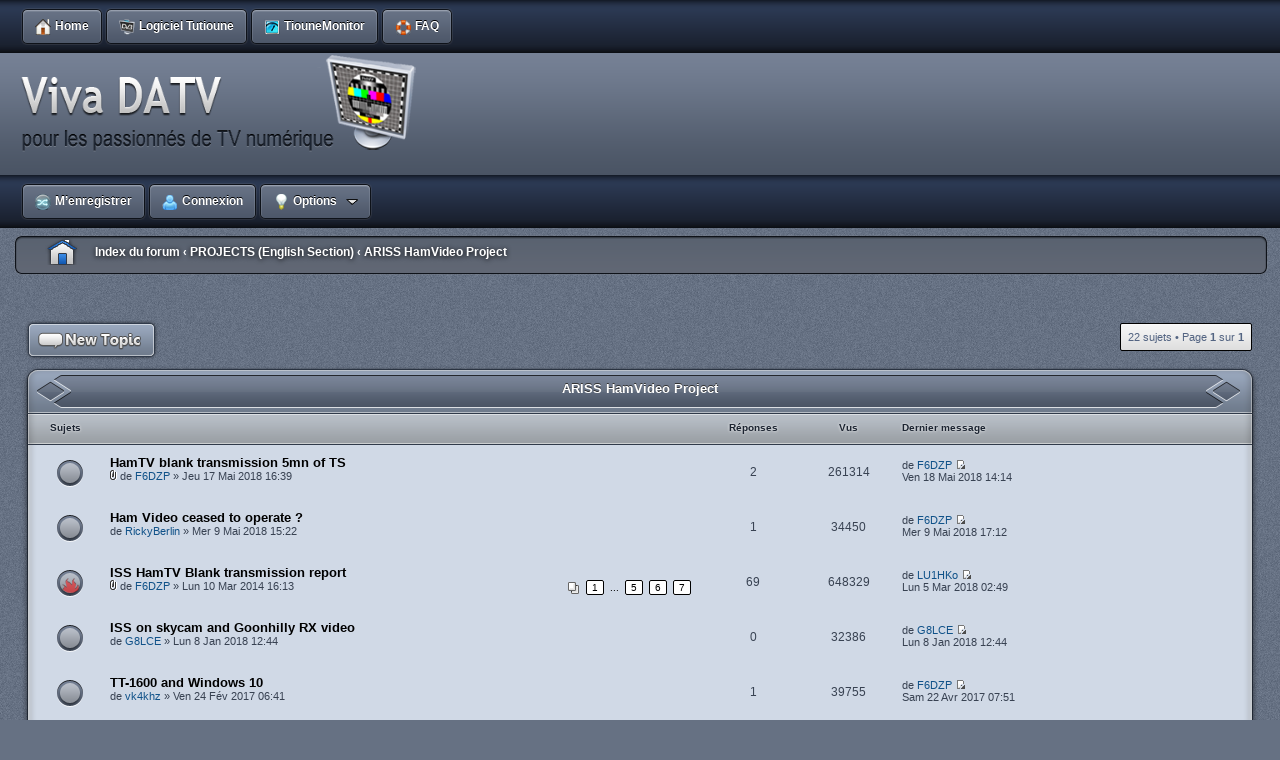

--- FILE ---
content_type: text/html; charset=UTF-8
request_url: http://www.vivadatv.org/viewforum.php?f=66
body_size: 7787
content:
<!DOCTYPE html PUBLIC "-//W3C//DTD XHTML 1.0 Strict//EN" "http://www.w3.org/TR/xhtml1/DTD/xhtml1-strict.dtd">
<html xmlns="http://www.w3.org/1999/xhtml" dir="ltr" lang="fr" xml:lang="fr">
<head>



<meta http-equiv="content-type" content="text/html; charset=UTF-8" />
<meta http-equiv="content-style-type" content="text/css" />
<meta http-equiv="content-language" content="fr" />
<meta http-equiv="imagetoolbar" content="no" />
<meta name="resource-type" content="document" />
<meta name="distribution" content="global" />
<meta name="copyright" content="2000, 2002, 2005, 2007 phpBB Group" />
<meta name="keywords" content="datv,dvb,dvb-s,mesure dvb, tutioune, reception dvb, tiounebox, tioune monitor, emission DVB,reception DATV,emission DATV, tiounemonitor" />
<meta name="description" content="mesure DVB et DATV, reception et emission DVB DATV" />
<meta http-equiv="X-UA-Compatible" content="IE=EmulateIE7; IE=EmulateIE9" />
<meta name="google-site-verification" content="qSothjI26oaD39NdNdIQJ8AzcPvmcboA1eJMiZLSrc0" />

<title> Forum DATV&bull;vivadatv.org &bull;ARISS HamVideo Project</title>
<link rel="icon" href="images/favicon.ico" type="image/x-icon" /> 
<link rel="shortcut icon" href="images/favicon.ico" type="image/x-icon" />



<!--
	phpBB style name: X-Silver
	Based on style:   prosilver (this is the default phpBB3 style)
	Original author:  Tom Beddard ( http://www.subBlue.com/ )
	Modified by:	  Alpha Trion ( http://www.skin-lab.com/ )	

	NOTE: This page was generated by phpBB, the free open-source bulletin board package.
	      The phpBB Group is not responsible for the content of this page and forum. For more information
	      about phpBB please visit http://www.phpbb.com
-->

<script type="text/javascript">
// <![CDATA[
	var jump_page = 'Entrer le numéro de page où vous souhaitez aller.:';
	var on_page = '1';
	var per_page = '';
	var base_url = '';
	var style_cookie = 'phpBBstyle';
	var style_cookie_settings = '; path=/; domain=www.vivadatv.org';
	var onload_functions = new Array();
	var onunload_functions = new Array();

	

	/**
	* Find a member
	*/
	function find_username(url)
	{
		popup(url, 760, 570, '_usersearch');
		return false;
	}

	/**
	* New function for handling multiple calls to window.onload and window.unload by pentapenguin
	*/
	window.onload = function()
	{
		for (var i = 0; i < onload_functions.length; i++)
		{
			eval(onload_functions[i]);
		}
	}

	window.onunload = function()
	{
		for (var i = 0; i < onunload_functions.length; i++)
		{
			eval(onunload_functions[i]);
		}
	}

// ]]>
</script>
<script type="text/javascript" src="./styles/X_Silver/template/styleswitcher.js"></script>
<script type="text/javascript" src="./styles/X_Silver/template/forum_fn.js"></script>

<link href="./styles/X_Silver/theme/print.css" rel="stylesheet" type="text/css" media="print" title="printonly" />
<link href="./style.php?id=13&amp;lang=en&amp;sid=516f3bdec2cba1302771c87dde617a87" rel="stylesheet" type="text/css" media="screen, projection" />

<link href="./styles/X_Silver/theme/normal.css" rel="stylesheet" type="text/css" title="A" />
<link href="./styles/X_Silver/theme/medium.css" rel="alternate stylesheet" type="text/css" title="A+" />
<link href="./styles/X_Silver/theme/large.css" rel="alternate stylesheet" type="text/css" title="A++" />



</head>

<body id="phpbb" class="section-viewforum ltr">

<div id="wrap">
	<a id="top" name="top" accesskey="t"></a>
		<div id="page-header">
			
			<div class="v-topheader-left"><div class="v-topheader-right">
				<div id="top_buttons_bar">
					<div id="menuPositioner">
						<div id="menuHolder">
							<ul id="menu">
							
								<li><a href="./index.php?sid=516f3bdec2cba1302771c87dde617a87"><b><img class="icon_index" src="./styles/X_Silver/theme/images/trans.gif" alt="" />Home</b></a></li>
								<li ><a href="./page.php?p=tutioune&amp;sid=516f3bdec2cba1302771c87dde617a87" title="Voir les informations sur Tutioune"><b><img class="icon_tutioune" src="./styles/X_Silver/theme/images/trans.gif" alt="" />Logiciel Tutioune</b></a></li>
								<li ><a href=".//page.php?p=monitor1&amp;sid=516f3bdec2cba1302771c87dde617a87" title="Voir les choix de Monitoring en live des Stations Tutioune connectées"><b><img class="icon_mesure" src="./styles/X_Silver/theme/images/trans.gif" alt="" />TiouneMonitor</b></a></li>
								<li ><a href="./faq.php?sid=516f3bdec2cba1302771c87dde617a87" title="Foire aux questions (Questions posées fréquemment)"><b><img class="icon_faq" src="./styles/X_Silver/theme/images/trans.gif" alt="" />FAQ</b></a></li>
														
								
								
								
							</ul>
						</div>
					</div>
				</div>
			</div></div>

			<div class="v-midheader-left"><div class="v-midheader-right">
				<div class="headerbar">
					<div class="inner">
						<span class="corners-top"></span>
							<div id="site-description">
								<a href="./index.php?sid=516f3bdec2cba1302771c87dde617a87" title="Index du forum" id="logo"><img src="./styles/X_Silver/imageset/site_logo.png" width="400" height="100" alt="" title="" /></a>
								<p class="skiplink"><a href="#start_here">Vers le contenu</a></p>
							</div>
						<span class="corners-bottom"><span></span></span>
					</div>
				</div>
			</div></div>

			<div class="v-cp-left"><div class="v-cp-right">
				<div id="CP_Header_Positioner">
					<div id="CP_Header_Holder">
						<ul id="CP_Header_">
						
							
									<li>
										<a href="./ucp.php?mode=register&amp;sid=516f3bdec2cba1302771c87dde617a87" title="M’enregistrer"><em class="register"></em>
											<b><img class="icon_register" src="./styles/X_Silver/theme/images/trans.gif" alt="" />
												M’enregistrer
											</b>
										</a>
									</li>
										
									<li>
										<a href="./ucp.php?mode=login&amp;sid=516f3bdec2cba1302771c87dde617a87" title="Connexion" accesskey="x"><em class="login"></em>
											<b><img class="icon_login" src="./styles/X_Silver/theme/images/trans.gif" alt="" />
												Connexion
											</b>
										</a>
									</li>
								
							
						    <li><a class="sub" href="#"><b><img class="icon_options" src="./styles/X_Silver/theme/images/trans.gif" alt="" />Options</b><!--[if gte IE 7]><!--></a><!--<![endif]-->
								<!--[if lte IE 6]><table><tr><td><![endif]-->
									
								<!--[if lte IE 6]></td></tr></table></a><![endif]-->
							</li>
							
							
							
						</ul>
					</div>
				</div>
			</div></div>

			<div class="v-breadcrumbs-left"><div class="v-breadcrumbs-right">
				<div class="navbar">
					<div class="inner">
						<span class="corners-top"><span></span></span>
							<ul class="linklist navlinks">
								<li class="icon-home"><a href="./index.php?sid=516f3bdec2cba1302771c87dde617a87" accesskey="h">Index du forum</a> 
									 
										<strong>&#8249;</strong> <a href="./viewforum.php?f=65&amp;sid=516f3bdec2cba1302771c87dde617a87">PROJECTS (English Section)</a>
									 
										<strong>&#8249;</strong> <a href="./viewforum.php?f=66&amp;sid=516f3bdec2cba1302771c87dde617a87">ARISS HamVideo Project</a>
									
								</li>
							</ul>
						<span class="corners-bottom"><span></span></span>
					</div>
				</div>
			</div></div>
	
			

		</div>			
			<a name="start_here"></a>
				<div id="page-body">
					
	<div class="topic-actions" >

	
		<div class="buttons">
			<div class="post-icon"><a href="./posting.php?mode=post&amp;f=66&amp;sid=516f3bdec2cba1302771c87dde617a87" title="Ecrire un nouveau sujet"><span></span></a></div>
		</div>
	
		<div class="pagination">
			22 sujets &bull; Page <strong>1</strong> sur <strong>1</strong>
		</div>
	

	</div>

	<div class="c-h-l"><div class="c-h-r"><div class="c-h-c"><div class="c-h-title">
		<a class="c-h-link" href="./viewforum.php?f=66&amp;sid=516f3bdec2cba1302771c87dde617a87">ARISS HamVideo Project</a>
	</div></div></div></div>
	
		
	<div class="forumbg">	
	    <div class="sub-left"><div class="sub-right">
          <ul class="topiclist">
             <li class="header">
                <dl class="icon">
                   <dt>Sujets</dt>
                   <dd class="posts">Réponses</dd>
                   <dd class="views">Vus</dd>
                   <dd class="lastpost"><span>Dernier message</span></dd>
                </dl>
             </li>      
          </ul>
          </div></div>
		<div class="v-left"><div class="v-right">
		<ul class="topiclist topics">
		
	

		<li class="row bg1">
			<dl class="icon" style="background-image: url(./styles/X_Silver/imageset/topic_read.png); background-repeat: no-repeat;">
				<dt title=""><a href="./viewtopic.php?f=66&amp;t=527&amp;sid=516f3bdec2cba1302771c87dde617a87" class="topictitle">HamTV blank transmission 5mn of TS</a>
					<br />
					<img src="./styles/X_Silver/imageset/icon_topic_attach.gif" width="7" height="10" alt="Fichier(s) joint(s)" title="Fichier(s) joint(s)" /> de <a href="./memberlist.php?mode=viewprofile&amp;u=54&amp;sid=516f3bdec2cba1302771c87dde617a87">F6DZP</a> &raquo; Jeu 17 Mai 2018 16:39
				</dt>
				<dd class="posts">2 <dfn>Réponses</dfn></dd>
				<dd class="views">261314 <dfn>Vus</dfn></dd>
				<dd class="lastpost"><span><dfn>Dernier message </dfn>de <a href="./memberlist.php?mode=viewprofile&amp;u=54&amp;sid=516f3bdec2cba1302771c87dde617a87">F6DZP</a>
					<a href="./viewtopic.php?f=66&amp;t=527&amp;p=1956&amp;sid=516f3bdec2cba1302771c87dde617a87#p1956"><img src="./styles/X_Silver/imageset/icon_topic_latest.gif" width="11" height="9" alt="Voir le dernier message" title="Voir le dernier message" /></a> <br />Ven 18 Mai 2018 14:14</span>
				</dd>
			</dl>
		</li>

	

		<li class="row bg2">
			<dl class="icon" style="background-image: url(./styles/X_Silver/imageset/topic_read.png); background-repeat: no-repeat;">
				<dt title=""><a href="./viewtopic.php?f=66&amp;t=524&amp;sid=516f3bdec2cba1302771c87dde617a87" class="topictitle">Ham Video ceased to operate ?</a>
					<br />
					de <a href="./memberlist.php?mode=viewprofile&amp;u=1912&amp;sid=516f3bdec2cba1302771c87dde617a87">RickyBerlin</a> &raquo; Mer 9 Mai 2018 15:22
				</dt>
				<dd class="posts">1 <dfn>Réponses</dfn></dd>
				<dd class="views">34450 <dfn>Vus</dfn></dd>
				<dd class="lastpost"><span><dfn>Dernier message </dfn>de <a href="./memberlist.php?mode=viewprofile&amp;u=54&amp;sid=516f3bdec2cba1302771c87dde617a87">F6DZP</a>
					<a href="./viewtopic.php?f=66&amp;t=524&amp;p=1939&amp;sid=516f3bdec2cba1302771c87dde617a87#p1939"><img src="./styles/X_Silver/imageset/icon_topic_latest.gif" width="11" height="9" alt="Voir le dernier message" title="Voir le dernier message" /></a> <br />Mer 9 Mai 2018 17:12</span>
				</dd>
			</dl>
		</li>

	

		<li class="row bg1">
			<dl class="icon" style="background-image: url(./styles/X_Silver/imageset/topic_read_hot.png); background-repeat: no-repeat;">
				<dt title=""><a href="./viewtopic.php?f=66&amp;t=286&amp;sid=516f3bdec2cba1302771c87dde617a87" class="topictitle">ISS HamTV Blank transmission report</a>
					<br />
					<strong class="pagination"><span><a href="./viewtopic.php?f=66&amp;t=286&amp;sid=516f3bdec2cba1302771c87dde617a87">1</a> ... <a href="./viewtopic.php?f=66&amp;t=286&amp;sid=516f3bdec2cba1302771c87dde617a87&amp;start=40">5</a><span class="page-sep">, </span><a href="./viewtopic.php?f=66&amp;t=286&amp;sid=516f3bdec2cba1302771c87dde617a87&amp;start=50">6</a><span class="page-sep">, </span><a href="./viewtopic.php?f=66&amp;t=286&amp;sid=516f3bdec2cba1302771c87dde617a87&amp;start=60">7</a></span></strong><img src="./styles/X_Silver/imageset/icon_topic_attach.gif" width="7" height="10" alt="Fichier(s) joint(s)" title="Fichier(s) joint(s)" /> de <a href="./memberlist.php?mode=viewprofile&amp;u=54&amp;sid=516f3bdec2cba1302771c87dde617a87">F6DZP</a> &raquo; Lun 10 Mar 2014 16:13
				</dt>
				<dd class="posts">69 <dfn>Réponses</dfn></dd>
				<dd class="views">648329 <dfn>Vus</dfn></dd>
				<dd class="lastpost"><span><dfn>Dernier message </dfn>de <a href="./memberlist.php?mode=viewprofile&amp;u=856&amp;sid=516f3bdec2cba1302771c87dde617a87">LU1HKo</a>
					<a href="./viewtopic.php?f=66&amp;t=286&amp;p=1823&amp;sid=516f3bdec2cba1302771c87dde617a87#p1823"><img src="./styles/X_Silver/imageset/icon_topic_latest.gif" width="11" height="9" alt="Voir le dernier message" title="Voir le dernier message" /></a> <br />Lun 5 Mar 2018 02:49</span>
				</dd>
			</dl>
		</li>

	

		<li class="row bg2">
			<dl class="icon" style="background-image: url(./styles/X_Silver/imageset/topic_read.png); background-repeat: no-repeat;">
				<dt title=""><a href="./viewtopic.php?f=66&amp;t=488&amp;sid=516f3bdec2cba1302771c87dde617a87" class="topictitle">ISS on skycam and Goonhilly RX video</a>
					<br />
					de <a href="./memberlist.php?mode=viewprofile&amp;u=1584&amp;sid=516f3bdec2cba1302771c87dde617a87">G8LCE</a> &raquo; Lun 8 Jan 2018 12:44
				</dt>
				<dd class="posts">0 <dfn>Réponses</dfn></dd>
				<dd class="views">32386 <dfn>Vus</dfn></dd>
				<dd class="lastpost"><span><dfn>Dernier message </dfn>de <a href="./memberlist.php?mode=viewprofile&amp;u=1584&amp;sid=516f3bdec2cba1302771c87dde617a87">G8LCE</a>
					<a href="./viewtopic.php?f=66&amp;t=488&amp;p=1739&amp;sid=516f3bdec2cba1302771c87dde617a87#p1739"><img src="./styles/X_Silver/imageset/icon_topic_latest.gif" width="11" height="9" alt="Voir le dernier message" title="Voir le dernier message" /></a> <br />Lun 8 Jan 2018 12:44</span>
				</dd>
			</dl>
		</li>

	

		<li class="row bg1">
			<dl class="icon" style="background-image: url(./styles/X_Silver/imageset/topic_read.png); background-repeat: no-repeat;">
				<dt title=""><a href="./viewtopic.php?f=66&amp;t=415&amp;sid=516f3bdec2cba1302771c87dde617a87" class="topictitle">TT-1600 and Windows 10</a>
					<br />
					de <a href="./memberlist.php?mode=viewprofile&amp;u=704&amp;sid=516f3bdec2cba1302771c87dde617a87">vk4khz</a> &raquo; Ven 24 Fév 2017 06:41
				</dt>
				<dd class="posts">1 <dfn>Réponses</dfn></dd>
				<dd class="views">39755 <dfn>Vus</dfn></dd>
				<dd class="lastpost"><span><dfn>Dernier message </dfn>de <a href="./memberlist.php?mode=viewprofile&amp;u=54&amp;sid=516f3bdec2cba1302771c87dde617a87">F6DZP</a>
					<a href="./viewtopic.php?f=66&amp;t=415&amp;p=1391&amp;sid=516f3bdec2cba1302771c87dde617a87#p1391"><img src="./styles/X_Silver/imageset/icon_topic_latest.gif" width="11" height="9" alt="Voir le dernier message" title="Voir le dernier message" /></a> <br />Sam 22 Avr 2017 07:51</span>
				</dd>
			</dl>
		</li>

	

		<li class="row bg2">
			<dl class="icon" style="background-image: url(./styles/X_Silver/imageset/topic_read.png); background-repeat: no-repeat;">
				<dt title=""><a href="./viewtopic.php?f=66&amp;t=337&amp;sid=516f3bdec2cba1302771c87dde617a87" class="topictitle">Requesting livestream of HamTV-Video from European receivers</a>
					<br />
					de <a href="./memberlist.php?mode=viewprofile&amp;u=942&amp;sid=516f3bdec2cba1302771c87dde617a87">DK3CW</a> &raquo; Dim 12 Oct 2014 11:20
				</dt>
				<dd class="posts">1 <dfn>Réponses</dfn></dd>
				<dd class="views">52096 <dfn>Vus</dfn></dd>
				<dd class="lastpost"><span><dfn>Dernier message </dfn>de <a href="./memberlist.php?mode=viewprofile&amp;u=54&amp;sid=516f3bdec2cba1302771c87dde617a87">F6DZP</a>
					<a href="./viewtopic.php?f=66&amp;t=337&amp;p=968&amp;sid=516f3bdec2cba1302771c87dde617a87#p968"><img src="./styles/X_Silver/imageset/icon_topic_latest.gif" width="11" height="9" alt="Voir le dernier message" title="Voir le dernier message" /></a> <br />Mar 14 Oct 2014 07:41</span>
				</dd>
			</dl>
		</li>

	

		<li class="row bg1">
			<dl class="icon" style="background-image: url(./styles/X_Silver/imageset/topic_read.png); background-repeat: no-repeat;">
				<dt title=""><a href="./viewtopic.php?f=66&amp;t=331&amp;sid=516f3bdec2cba1302771c87dde617a87" class="topictitle">Yaesu G5400 Rotator and HAMTV looking for feedback</a>
					<br />
					<img src="./styles/X_Silver/imageset/icon_topic_attach.gif" width="7" height="10" alt="Fichier(s) joint(s)" title="Fichier(s) joint(s)" /> de <a href="./memberlist.php?mode=viewprofile&amp;u=862&amp;sid=516f3bdec2cba1302771c87dde617a87">EI4ESB</a> &raquo; Ven 8 Aoû 2014 22:16
				</dt>
				<dd class="posts">3 <dfn>Réponses</dfn></dd>
				<dd class="views">66364 <dfn>Vus</dfn></dd>
				<dd class="lastpost"><span><dfn>Dernier message </dfn>de <a href="./memberlist.php?mode=viewprofile&amp;u=683&amp;sid=516f3bdec2cba1302771c87dde617a87">kb3pmr</a>
					<a href="./viewtopic.php?f=66&amp;t=331&amp;p=944&amp;sid=516f3bdec2cba1302771c87dde617a87#p944"><img src="./styles/X_Silver/imageset/icon_topic_latest.gif" width="11" height="9" alt="Voir le dernier message" title="Voir le dernier message" /></a> <br />Mer 13 Aoû 2014 08:57</span>
				</dd>
			</dl>
		</li>

	

		<li class="row bg2">
			<dl class="icon" style="background-image: url(./styles/X_Silver/imageset/topic_read.png); background-repeat: no-repeat;">
				<dt title=""><a href="./viewtopic.php?f=66&amp;t=319&amp;sid=516f3bdec2cba1302771c87dde617a87" class="topictitle">TT-1600 and software trouble</a>
					<br />
					de <a href="./memberlist.php?mode=viewprofile&amp;u=683&amp;sid=516f3bdec2cba1302771c87dde617a87">kb3pmr</a> &raquo; Sam 19 Avr 2014 16:34
				</dt>
				<dd class="posts">5 <dfn>Réponses</dfn></dd>
				<dd class="views">87171 <dfn>Vus</dfn></dd>
				<dd class="lastpost"><span><dfn>Dernier message </dfn>de <a href="./memberlist.php?mode=viewprofile&amp;u=54&amp;sid=516f3bdec2cba1302771c87dde617a87">F6DZP</a>
					<a href="./viewtopic.php?f=66&amp;t=319&amp;p=889&amp;sid=516f3bdec2cba1302771c87dde617a87#p889"><img src="./styles/X_Silver/imageset/icon_topic_latest.gif" width="11" height="9" alt="Voir le dernier message" title="Voir le dernier message" /></a> <br />Lun 26 Mai 2014 16:25</span>
				</dd>
			</dl>
		</li>

	

		<li class="row bg1">
			<dl class="icon" style="background-image: url(./styles/X_Silver/imageset/topic_read.png); background-repeat: no-repeat;">
				<dt title=""><a href="./viewtopic.php?f=66&amp;t=317&amp;sid=516f3bdec2cba1302771c87dde617a87" class="topictitle">HamTV video with Koichi Wakata</a>
					<br />
					<img src="./styles/X_Silver/imageset/icon_topic_attach.gif" width="7" height="10" alt="Fichier(s) joint(s)" title="Fichier(s) joint(s)" /> de <a href="./memberlist.php?mode=viewprofile&amp;u=54&amp;sid=516f3bdec2cba1302771c87dde617a87">F6DZP</a> &raquo; Lun 14 Avr 2014 17:44
				</dt>
				<dd class="posts">3 <dfn>Réponses</dfn></dd>
				<dd class="views">73449 <dfn>Vus</dfn></dd>
				<dd class="lastpost"><span><dfn>Dernier message </dfn>de <a href="./memberlist.php?mode=viewprofile&amp;u=717&amp;sid=516f3bdec2cba1302771c87dde617a87">vk6mj</a>
					<a href="./viewtopic.php?f=66&amp;t=317&amp;p=859&amp;sid=516f3bdec2cba1302771c87dde617a87#p859"><img src="./styles/X_Silver/imageset/icon_topic_latest.gif" width="11" height="9" alt="Voir le dernier message" title="Voir le dernier message" /></a> <br />Mar 15 Avr 2014 11:58</span>
				</dd>
			</dl>
		</li>

	

		<li class="row bg2">
			<dl class="icon" style="background-image: url(./styles/X_Silver/imageset/topic_read.png); background-repeat: no-repeat;">
				<dt title=""><a href="./viewtopic.php?f=66&amp;t=294&amp;sid=516f3bdec2cba1302771c87dde617a87" class="topictitle">tests with chaining  3 Ground stations : the Video</a>
					<br />
					<img src="./styles/X_Silver/imageset/icon_topic_attach.gif" width="7" height="10" alt="Fichier(s) joint(s)" title="Fichier(s) joint(s)" /> de <a href="./memberlist.php?mode=viewprofile&amp;u=54&amp;sid=516f3bdec2cba1302771c87dde617a87">F6DZP</a> &raquo; Jeu 20 Mar 2014 10:19
				</dt>
				<dd class="posts">3 <dfn>Réponses</dfn></dd>
				<dd class="views">190724 <dfn>Vus</dfn></dd>
				<dd class="lastpost"><span><dfn>Dernier message </dfn>de <a href="./memberlist.php?mode=viewprofile&amp;u=187&amp;sid=516f3bdec2cba1302771c87dde617a87">G4KLB</a>
					<a href="./viewtopic.php?f=66&amp;t=294&amp;p=830&amp;sid=516f3bdec2cba1302771c87dde617a87#p830"><img src="./styles/X_Silver/imageset/icon_topic_latest.gif" width="11" height="9" alt="Voir le dernier message" title="Voir le dernier message" /></a> <br />Ven 4 Avr 2014 02:15</span>
				</dd>
			</dl>
		</li>

	

		<li class="row bg1">
			<dl class="icon" style="background-image: url(./styles/X_Silver/imageset/topic_read.png); background-repeat: no-repeat;">
				<dt title=""><a href="./viewtopic.php?f=66&amp;t=298&amp;sid=516f3bdec2cba1302771c87dde617a87" class="topictitle">some questions</a>
					<br />
					de <a href="./memberlist.php?mode=viewprofile&amp;u=659&amp;sid=516f3bdec2cba1302771c87dde617a87">eb3frn</a> &raquo; Jeu 27 Mar 2014 17:43
				</dt>
				<dd class="posts">3 <dfn>Réponses</dfn></dd>
				<dd class="views">65815 <dfn>Vus</dfn></dd>
				<dd class="lastpost"><span><dfn>Dernier message </dfn>de <a href="./memberlist.php?mode=viewprofile&amp;u=54&amp;sid=516f3bdec2cba1302771c87dde617a87">F6DZP</a>
					<a href="./viewtopic.php?f=66&amp;t=298&amp;p=810&amp;sid=516f3bdec2cba1302771c87dde617a87#p810"><img src="./styles/X_Silver/imageset/icon_topic_latest.gif" width="11" height="9" alt="Voir le dernier message" title="Voir le dernier message" /></a> <br />Sam 29 Mar 2014 07:44</span>
				</dd>
			</dl>
		</li>

	

		<li class="row bg2">
			<dl class="icon" style="background-image: url(./styles/X_Silver/imageset/topic_read.png); background-repeat: no-repeat;">
				<dt title=""><a href="./viewtopic.php?f=66&amp;t=278&amp;sid=516f3bdec2cba1302771c87dde617a87" class="topictitle">Experiencing some diffculty</a>
					<br />
					<strong class="pagination"><span><a href="./viewtopic.php?f=66&amp;t=278&amp;sid=516f3bdec2cba1302771c87dde617a87">1</a><span class="page-sep">, </span><a href="./viewtopic.php?f=66&amp;t=278&amp;sid=516f3bdec2cba1302771c87dde617a87&amp;start=10">2</a></span></strong><img src="./styles/X_Silver/imageset/icon_topic_attach.gif" width="7" height="10" alt="Fichier(s) joint(s)" title="Fichier(s) joint(s)" /> de <a href="./memberlist.php?mode=viewprofile&amp;u=704&amp;sid=516f3bdec2cba1302771c87dde617a87">vk4khz</a> &raquo; Sam 1 Fév 2014 11:38
				</dt>
				<dd class="posts">18 <dfn>Réponses</dfn></dd>
				<dd class="views">181669 <dfn>Vus</dfn></dd>
				<dd class="lastpost"><span><dfn>Dernier message </dfn>de <a href="./memberlist.php?mode=viewprofile&amp;u=54&amp;sid=516f3bdec2cba1302771c87dde617a87">F6DZP</a>
					<a href="./viewtopic.php?f=66&amp;t=278&amp;p=780&amp;sid=516f3bdec2cba1302771c87dde617a87#p780"><img src="./styles/X_Silver/imageset/icon_topic_latest.gif" width="11" height="9" alt="Voir le dernier message" title="Voir le dernier message" /></a> <br />Jeu 20 Mar 2014 08:51</span>
				</dd>
			</dl>
		</li>

	

		<li class="row bg1">
			<dl class="icon" style="background-image: url(./styles/X_Silver/imageset/topic_read.png); background-repeat: no-repeat;">
				<dt title=""><a href="./viewtopic.php?f=66&amp;t=281&amp;sid=516f3bdec2cba1302771c87dde617a87" class="topictitle">ISS -HAMTV Transport Stream has a bug</a>
					<br />
					<img src="./styles/X_Silver/imageset/icon_topic_attach.gif" width="7" height="10" alt="Fichier(s) joint(s)" title="Fichier(s) joint(s)" /> de <a href="./memberlist.php?mode=viewprofile&amp;u=54&amp;sid=516f3bdec2cba1302771c87dde617a87">F6DZP</a> &raquo; Mer 12 Fév 2014 06:32
				</dt>
				<dd class="posts">6 <dfn>Réponses</dfn></dd>
				<dd class="views">112511 <dfn>Vus</dfn></dd>
				<dd class="lastpost"><span><dfn>Dernier message </dfn>de <a href="./memberlist.php?mode=viewprofile&amp;u=187&amp;sid=516f3bdec2cba1302771c87dde617a87">G4KLB</a>
					<a href="./viewtopic.php?f=66&amp;t=281&amp;p=722&amp;sid=516f3bdec2cba1302771c87dde617a87#p722"><img src="./styles/X_Silver/imageset/icon_topic_latest.gif" width="11" height="9" alt="Voir le dernier message" title="Voir le dernier message" /></a> <br />Jeu 13 Mar 2014 11:38</span>
				</dd>
			</dl>
		</li>

	

		<li class="row bg2">
			<dl class="icon" style="background-image: url(./styles/X_Silver/imageset/topic_read.png); background-repeat: no-repeat;">
				<dt title=""><a href="./viewtopic.php?f=66&amp;t=285&amp;sid=516f3bdec2cba1302771c87dde617a87" class="topictitle">Best tutioune1600 setup for HamTV and Wifi Intereferences</a>
					<br />
					<img src="./styles/X_Silver/imageset/icon_topic_attach.gif" width="7" height="10" alt="Fichier(s) joint(s)" title="Fichier(s) joint(s)" /> de <a href="./memberlist.php?mode=viewprofile&amp;u=54&amp;sid=516f3bdec2cba1302771c87dde617a87">F6DZP</a> &raquo; Dim 9 Mar 2014 10:06
				</dt>
				<dd class="posts">4 <dfn>Réponses</dfn></dd>
				<dd class="views">76274 <dfn>Vus</dfn></dd>
				<dd class="lastpost"><span><dfn>Dernier message </dfn>de <a href="./memberlist.php?mode=viewprofile&amp;u=784&amp;sid=516f3bdec2cba1302771c87dde617a87">zg3409</a>
					<a href="./viewtopic.php?f=66&amp;t=285&amp;p=686&amp;sid=516f3bdec2cba1302771c87dde617a87#p686"><img src="./styles/X_Silver/imageset/icon_topic_latest.gif" width="11" height="9" alt="Voir le dernier message" title="Voir le dernier message" /></a> <br />Lun 10 Mar 2014 11:13</span>
				</dd>
			</dl>
		</li>

	

		<li class="row bg1">
			<dl class="icon" style="background-image: url(./styles/X_Silver/imageset/topic_read.png); background-repeat: no-repeat;">
				<dt title=""><a href="./viewtopic.php?f=66&amp;t=282&amp;sid=516f3bdec2cba1302771c87dde617a87" class="topictitle">Where Im mistaken?</a>
					<br />
					<img src="./styles/X_Silver/imageset/icon_topic_attach.gif" width="7" height="10" alt="Fichier(s) joint(s)" title="Fichier(s) joint(s)" /> de <a href="./memberlist.php?mode=viewprofile&amp;u=766&amp;sid=516f3bdec2cba1302771c87dde617a87">Nikona</a> &raquo; Ven 21 Fév 2014 14:00
				</dt>
				<dd class="posts">5 <dfn>Réponses</dfn></dd>
				<dd class="views">71839 <dfn>Vus</dfn></dd>
				<dd class="lastpost"><span><dfn>Dernier message </dfn>de <a href="./memberlist.php?mode=viewprofile&amp;u=54&amp;sid=516f3bdec2cba1302771c87dde617a87">F6DZP</a>
					<a href="./viewtopic.php?f=66&amp;t=282&amp;p=673&amp;sid=516f3bdec2cba1302771c87dde617a87#p673"><img src="./styles/X_Silver/imageset/icon_topic_latest.gif" width="11" height="9" alt="Voir le dernier message" title="Voir le dernier message" /></a> <br />Jeu 6 Mar 2014 08:22</span>
				</dd>
			</dl>
		</li>

	

		<li class="row bg2">
			<dl class="icon" style="background-image: url(./styles/X_Silver/imageset/topic_read.png); background-repeat: no-repeat;">
				<dt title=""><a href="./viewtopic.php?f=66&amp;t=280&amp;sid=516f3bdec2cba1302771c87dde617a87" class="topictitle">abundant test and ts files</a>
					<br />
					de <a href="./memberlist.php?mode=viewprofile&amp;u=683&amp;sid=516f3bdec2cba1302771c87dde617a87">kb3pmr</a> &raquo; Lun 10 Fév 2014 22:48
				</dt>
				<dd class="posts">3 <dfn>Réponses</dfn></dd>
				<dd class="views">65390 <dfn>Vus</dfn></dd>
				<dd class="lastpost"><span><dfn>Dernier message </dfn>de <a href="./memberlist.php?mode=viewprofile&amp;u=54&amp;sid=516f3bdec2cba1302771c87dde617a87">F6DZP</a>
					<a href="./viewtopic.php?f=66&amp;t=280&amp;p=657&amp;sid=516f3bdec2cba1302771c87dde617a87#p657"><img src="./styles/X_Silver/imageset/icon_topic_latest.gif" width="11" height="9" alt="Voir le dernier message" title="Voir le dernier message" /></a> <br />Mer 12 Fév 2014 14:06</span>
				</dd>
			</dl>
		</li>

	

		<li class="row bg1">
			<dl class="icon" style="background-image: url(./styles/X_Silver/imageset/topic_read.png); background-repeat: no-repeat;">
				<dt title=""><a href="./viewtopic.php?f=66&amp;t=275&amp;sid=516f3bdec2cba1302771c87dde617a87" class="topictitle">No more Down converter needed receiving 2.4GHz with Tutioune</a>
					<br />
					de <a href="./memberlist.php?mode=viewprofile&amp;u=54&amp;sid=516f3bdec2cba1302771c87dde617a87">F6DZP</a> &raquo; Sam 25 Jan 2014 09:45
				</dt>
				<dd class="posts">0 <dfn>Réponses</dfn></dd>
				<dd class="views">41685 <dfn>Vus</dfn></dd>
				<dd class="lastpost"><span><dfn>Dernier message </dfn>de <a href="./memberlist.php?mode=viewprofile&amp;u=54&amp;sid=516f3bdec2cba1302771c87dde617a87">F6DZP</a>
					<a href="./viewtopic.php?f=66&amp;t=275&amp;p=635&amp;sid=516f3bdec2cba1302771c87dde617a87#p635"><img src="./styles/X_Silver/imageset/icon_topic_latest.gif" width="11" height="9" alt="Voir le dernier message" title="Voir le dernier message" /></a> <br />Sam 25 Jan 2014 09:45</span>
				</dd>
			</dl>
		</li>

	

		<li class="row bg2">
			<dl class="icon" style="background-image: url(./styles/X_Silver/imageset/topic_read.png); background-repeat: no-repeat;">
				<dt title=""><a href="./viewtopic.php?f=66&amp;t=260&amp;sid=516f3bdec2cba1302771c87dde617a87" class="topictitle">Why Doppler Effect is not an issue</a>
					<br />
					<img src="./styles/X_Silver/imageset/icon_topic_attach.gif" width="7" height="10" alt="Fichier(s) joint(s)" title="Fichier(s) joint(s)" /> de <a href="./memberlist.php?mode=viewprofile&amp;u=54&amp;sid=516f3bdec2cba1302771c87dde617a87">F6DZP</a> &raquo; Mer 23 Oct 2013 07:29
				</dt>
				<dd class="posts">3 <dfn>Réponses</dfn></dd>
				<dd class="views">80165 <dfn>Vus</dfn></dd>
				<dd class="lastpost"><span><dfn>Dernier message </dfn>de <a href="./memberlist.php?mode=viewprofile&amp;u=718&amp;sid=516f3bdec2cba1302771c87dde617a87">VE4NSA</a>
					<a href="./viewtopic.php?f=66&amp;t=260&amp;p=598&amp;sid=516f3bdec2cba1302771c87dde617a87#p598"><img src="./styles/X_Silver/imageset/icon_topic_latest.gif" width="11" height="9" alt="Voir le dernier message" title="Voir le dernier message" /></a> <br />Mer 30 Oct 2013 22:42</span>
				</dd>
			</dl>
		</li>

	

		<li class="row bg1">
			<dl class="icon" style="background-image: url(./styles/X_Silver/imageset/topic_moved.png); background-repeat: no-repeat;">
				<dt title="Sujet déplacé"><a href="./viewtopic.php?f=72&amp;t=236&amp;sid=516f3bdec2cba1302771c87dde617a87" class="topictitle">Saa7146a driver difficult to install under Win7 64 bits</a>
					<br />
					de <a href="./memberlist.php?mode=viewprofile&amp;u=717&amp;sid=516f3bdec2cba1302771c87dde617a87">vk6mj</a> &raquo; Ven 18 Oct 2013 23:01
				</dt>
				<dd class="posts">2 <dfn>Réponses</dfn></dd>
				<dd class="views">60604 <dfn>Vus</dfn></dd>
				<dd class="lastpost"><span><dfn>Dernier message </dfn>de <a href="./memberlist.php?mode=viewprofile&amp;u=54&amp;sid=516f3bdec2cba1302771c87dde617a87">F6DZP</a>
					<a href="./viewtopic.php?f=72&amp;t=236&amp;p=587&amp;sid=516f3bdec2cba1302771c87dde617a87#p587"><img src="./styles/X_Silver/imageset/icon_topic_latest.gif" width="11" height="9" alt="Voir le dernier message" title="Voir le dernier message" /></a> <br />Lun 21 Oct 2013 13:44</span>
				</dd>
			</dl>
		</li>

	

		<li class="row bg2">
			<dl class="icon" style="background-image: url(./styles/X_Silver/imageset/topic_read.png); background-repeat: no-repeat;">
				<dt title=""><a href="./viewtopic.php?f=66&amp;t=233&amp;sid=516f3bdec2cba1302771c87dde617a87" class="topictitle">HamTV Yahoo Group ACTIVE!</a>
					<br />
					de <a href="./memberlist.php?mode=viewprofile&amp;u=718&amp;sid=516f3bdec2cba1302771c87dde617a87">VE4NSA</a> &raquo; Mar 15 Oct 2013 02:18
				</dt>
				<dd class="posts">0 <dfn>Réponses</dfn></dd>
				<dd class="views">42345 <dfn>Vus</dfn></dd>
				<dd class="lastpost"><span><dfn>Dernier message </dfn>de <a href="./memberlist.php?mode=viewprofile&amp;u=718&amp;sid=516f3bdec2cba1302771c87dde617a87">VE4NSA</a>
					<a href="./viewtopic.php?f=66&amp;t=233&amp;p=576&amp;sid=516f3bdec2cba1302771c87dde617a87#p576"><img src="./styles/X_Silver/imageset/icon_topic_latest.gif" width="11" height="9" alt="Voir le dernier message" title="Voir le dernier message" /></a> <br />Mar 15 Oct 2013 02:18</span>
				</dd>
			</dl>
		</li>

	

		<li class="row bg1">
			<dl class="icon" style="background-image: url(./styles/X_Silver/imageset/topic_read.png); background-repeat: no-repeat;">
				<dt title=""><a href="./viewtopic.php?f=66&amp;t=216&amp;sid=516f3bdec2cba1302771c87dde617a87" class="topictitle">Ground station components</a>
					<br />
					de <a href="./memberlist.php?mode=viewprofile&amp;u=54&amp;sid=516f3bdec2cba1302771c87dde617a87">F6DZP</a> &raquo; Mar 11 Juin 2013 13:41
				</dt>
				<dd class="posts">1 <dfn>Réponses</dfn></dd>
				<dd class="views">57305 <dfn>Vus</dfn></dd>
				<dd class="lastpost"><span><dfn>Dernier message </dfn>de <a href="./memberlist.php?mode=viewprofile&amp;u=54&amp;sid=516f3bdec2cba1302771c87dde617a87">F6DZP</a>
					<a href="./viewtopic.php?f=66&amp;t=216&amp;p=557&amp;sid=516f3bdec2cba1302771c87dde617a87#p557"><img src="./styles/X_Silver/imageset/icon_topic_latest.gif" width="11" height="9" alt="Voir le dernier message" title="Voir le dernier message" /></a> <br />Ven 6 Sep 2013 14:13</span>
				</dd>
			</dl>
		</li>

	

		<li class="row bg2">
			<dl class="icon" style="background-image: url(./styles/X_Silver/imageset/topic_read.png); background-repeat: no-repeat;">
				<dt title=""><a href="./viewtopic.php?f=66&amp;t=215&amp;sid=516f3bdec2cba1302771c87dde617a87" class="topictitle">HAM VIDEO announcement</a>
					<br />
					de <a href="./memberlist.php?mode=viewprofile&amp;u=54&amp;sid=516f3bdec2cba1302771c87dde617a87">F6DZP</a> &raquo; Mar 11 Juin 2013 13:32
				</dt>
				<dd class="posts">0 <dfn>Réponses</dfn></dd>
				<dd class="views">44610 <dfn>Vus</dfn></dd>
				<dd class="lastpost"><span><dfn>Dernier message </dfn>de <a href="./memberlist.php?mode=viewprofile&amp;u=54&amp;sid=516f3bdec2cba1302771c87dde617a87">F6DZP</a>
					<a href="./viewtopic.php?f=66&amp;t=215&amp;p=508&amp;sid=516f3bdec2cba1302771c87dde617a87#p508"><img src="./styles/X_Silver/imageset/icon_topic_latest.gif" width="11" height="9" alt="Voir le dernier message" title="Voir le dernier message" /></a> <br />Mar 11 Juin 2013 13:32</span>
				</dd>
			</dl>
		</li>

	
			</ul>
			</div></div>
		
		<div class="c-f-l"><div class="c-f-r"><div class="c-f-c"></div></div></div>
	</div>
	
	
	<form method="post" action="./viewforum.php?f=66&amp;sid=516f3bdec2cba1302771c87dde617a87">
		<fieldset class="display-options">
			
			<label>Afficher les sujets postés depuis: <select name="st" id="st"><option value="0" selected="selected">Tous</option><option value="1">1 jour</option><option value="7">7 jours</option><option value="14">2 semaines</option><option value="30">1 mois</option><option value="90">3 mois</option><option value="180">6 mois</option><option value="365">1 an</option></select></label>
			<label>Trier par <select name="sk" id="sk"><option value="a">Auteur</option><option value="t" selected="selected">Date</option><option value="r">Réponses</option><option value="s">Sujet</option><option value="v">Vus</option></select></label>
			<label><select name="sd" id="sd"><option value="a">Croissant</option><option value="d" selected="selected">Décroissant</option></select> <input type="submit" name="sort" value="Aller" class="button2" /></label>
	
		</fieldset>
	</form>
	

	<div class="topic-actions">
		
		<div class="buttons">
			<div class="post-icon" title="Ecrire un nouveau sujet"><a href="./posting.php?mode=post&amp;f=66&amp;sid=516f3bdec2cba1302771c87dde617a87"><span></span></a></div>
		</div>
		
		<div class="pagination">
			 22 sujets &bull; Page <strong>1</strong> sur <strong>1</strong>
		</div>
		
	</div>



<div class="c-h-l"><div class="c-h-r"><div class="c-h-c"><div class="c-h-title">
	Forums Options
	</div></div></div></div>

	<div class="sub-left"><div class="sub-right">
	<h3>Qui est en ligne</h3>
	</div></div>
	<div class="v-left"><div class="v-right">
	<p class="index">Utilisateurs parcourant ce forum: Aucun utilisateur enregistré et 1 invité</p>
	</div></div>


<div class="sub-left"><div class="sub-right">
	<h3>Options</h3>
	</div></div>
	
<div class="v-left"><div class="v-right">

<div class="jumpbox_table">

	<p></p><p><a href="./index.php?sid=516f3bdec2cba1302771c87dde617a87" class="left-box left" accesskey="r">Retourner vers Index du forum</a></p>

	<form method="post" id="jumpbox" action="./viewforum.php?sid=516f3bdec2cba1302771c87dde617a87" onsubmit="if(document.jumpbox.f.value == -1){return false;}">

	
		<fieldset class="jumpbox">
	
			<label for="f" accesskey="j">Aller à:</label>
			<select name="f" id="f" onchange="if(this.options[this.selectedIndex].value != -1){ document.forms['jumpbox'].submit() }">
			
				<option value="-1">Sélectionner un forum</option>
			<option value="-1">------------------</option>
				<option value="4">LES PROJETS</option>
			
				<option value="88">&nbsp; &nbsp;MinitiounePro / Scan&amp;Tioune / DualTioune</option>
			
				<option value="81">&nbsp; &nbsp;MiniTioune</option>
			
				<option value="79">&nbsp; &nbsp;MiniTiouner</option>
			
				<option value="82">&nbsp; &nbsp;MiniTiounerPro</option>
			
				<option value="74">&nbsp; &nbsp;PI DATV</option>
			
				<option value="87">&nbsp; &nbsp;PlutoDVB</option>
			
				<option value="84">&nbsp; &nbsp;DATV-Express, Adalm Pluto et LimeSDR Mini</option>
			
				<option value="85">&nbsp; &nbsp;Traffic avec ES'Hailsat-2</option>
			
				<option value="78">&nbsp; &nbsp;DVB-S DVB-S2  bas débit et très bas débit</option>
			
				<option value="8">&nbsp; &nbsp;Modulateur DATV live</option>
			
				<option value="28">&nbsp; &nbsp;TUTIOUNE Logiciel de mesure et réception DVB-S en DATV</option>
			
				<option value="69">&nbsp; &nbsp;Projet HAM VIDEO de l'ARISS</option>
			
				<option value="70">&nbsp; &nbsp;&nbsp; &nbsp;infos générales</option>
			
				<option value="71">&nbsp; &nbsp;&nbsp; &nbsp;Ground Station REF86</option>
			
				<option value="76">&nbsp; &nbsp;&nbsp; &nbsp;Contact vidéo en direct avec l'ISS</option>
			
				<option value="59">&nbsp; &nbsp;Réseau TiouneMonitor</option>
			
				<option value="65">PROJECTS (English Section)</option>
			
				<option value="86">&nbsp; &nbsp;Minitioune</option>
			
				<option value="80">&nbsp; &nbsp;MiniTiouner</option>
			
				<option value="83">&nbsp; &nbsp;MiniTiouner Pro</option>
			
				<option value="72">&nbsp; &nbsp;TUTIOUNE: DATV/DVB-S Measurement and Display Software</option>
			
				<option value="67">&nbsp; &nbsp;Noise Power measurement software using TT S2-3200 or TT S2-1600 card</option>
			
				<option value="66" selected="selected">&nbsp; &nbsp;ARISS HamVideo Project</option>
			
				<option value="73">&nbsp; &nbsp;Tiny Spectrum Analyser For TT S2-1600</option>
			
				<option value="75">&nbsp; &nbsp;Rapsberry H264 DATV</option>
			
				<option value="68">&nbsp; &nbsp;Other projects</option>
			
				<option value="25">Logiciels utiles à la DATV/ Software useful for DATV</option>
			
				<option value="60">&nbsp; &nbsp;TELECHARGEMENT / DOWNLOAD SECTION</option>
			
				<option value="27">&nbsp; &nbsp;Les filtres Directshow, les Graphes, GraphEdit</option>
			
				<option value="57">&nbsp; &nbsp;autres logiciels</option>
			
				<option value="33">THEORIE et PRATIQUE</option>
			
				<option value="58">&nbsp; &nbsp;Les mesures en DATV</option>
			
				<option value="34">&nbsp; &nbsp;Codage Video</option>
			
				<option value="35">&nbsp; &nbsp;codage son</option>
			
				<option value="37">&nbsp; &nbsp;Modulation</option>
			
				<option value="36">&nbsp; &nbsp;multiplexage et TransportStream</option>
			
				<option value="9">Réception DATV</option>
			
				<option value="14">&nbsp; &nbsp;Les cartes PCI de réception DVB-S</option>
			
				<option value="15">&nbsp; &nbsp;Les Boitiers/sticks USB de réception DVB-S</option>
			
				<option value="17">&nbsp; &nbsp;Les cartes TNT PCI (démodulateurs DVB-T)</option>
			
				<option value="18">&nbsp; &nbsp;Les boitiers/sticks TNT USB (réception DVB-T)</option>
			
				<option value="21">Emission DATV</option>
			
				<option value="62">&nbsp; &nbsp;DIGILITE</option>
			
				<option value="22">&nbsp; &nbsp;Cartes PC de modulation DVB</option>
			
				<option value="24">&nbsp; &nbsp;Modulateurs Pro externes</option>
			
				<option value="3">INFORMATIONS</option>
			
				<option value="5">&nbsp; &nbsp;Informations Générales</option>
			
				<option value="55">&nbsp; &nbsp;Bavardages</option>
			
				<option value="56">&nbsp; &nbsp;Archives</option>
			
			</select>
			<input type="submit" value="Aller" class="button2" />
		</fieldset>
	</form>


</div>
</div></div>



	<div class="sub-left"><div class="sub-right">
	<h3>Légende - Permissions du forum</h3>
	</div></div>
	<div class="v-left"><div class="v-right">
	
	<table class="table_legend" width="100%" cellspacing="0">
	<tr>
		<td align="left" valign="top">
		<table cellspacing="3" cellpadding="0" border="0">
		<tr>
			<td style="text-align: center;"><img src="./styles/X_Silver/imageset/topic_unread.png" alt="" /></td>
			<td class="gensmall">Nouveaux messages</td>
			<td>&nbsp;&nbsp;</td>
			<td style="text-align: center;"><img src="./styles/X_Silver/imageset/topic_read.png" width="30" height="30" alt="NO_UNREAD_POSTS" title="NO_UNREAD_POSTS" /></td>
			<td class="gensmall">Pas de nouveau message</td>
			<td>&nbsp;&nbsp;</td>
			<td style="text-align: center;"><img src="./styles/X_Silver/imageset/announce_read.png" width="30" height="30" alt="Annonce" title="Annonce" /></td>
			<td class="gensmall">Annonce</td>
		</tr>
		<tr>
			<td style="text-align: center;"><img src="./styles/X_Silver/imageset/topic_unread_hot.png" alt="" /></td>
			<td class="gensmall">Nouveaux messages [ Populaires ]</td>
			<td>&nbsp;&nbsp;</td>
			<td style="text-align: center;"><img src="./styles/X_Silver/imageset/topic_read_hot.png" width="30" height="30" alt="NO_UNREAD_POSTS_HOT" title="NO_UNREAD_POSTS_HOT" /></td>
			<td class="gensmall">Pas de nouveaux messages [ Populaires ]</td>
			<td>&nbsp;&nbsp;</td>
			<td style="text-align: center;"><img src="./styles/X_Silver/imageset/sticky_read.png" width="30" height="30" alt="Post-it" title="Post-it" /></td>
			<td class="gensmall">Post-it</td>
		</tr>
		<tr>
			<td style="text-align: center;"><img src="./styles/X_Silver/imageset/topic_unread_locked.png" alt="" /></td>
			<td class="gensmall">Nouveaux messages [ Verrouillés ]</td>
			<td>&nbsp;&nbsp;</td>
			<td style="text-align: center;"><img src="./styles/X_Silver/imageset/topic_read_locked.png" width="30" height="30" alt="NO_UNREAD_POSTS_LOCKED" title="NO_UNREAD_POSTS_LOCKED" /></td>
			<td class="gensmall">Pas de nouveaux messages [ Verrouillés ]</td>
			<td>&nbsp;&nbsp;</td>
			<td style="text-align: center;"><img src="./styles/X_Silver/imageset/topic_moved.png" width="30" height="30" alt="Sujet déplacé" title="Sujet déplacé" /></td>
			<td class="gensmall">Sujet déplacé</td>
		</tr>
		</table>
		</td>
		<td align="right"><span class="gensmall">Vous <strong>ne pouvez pas</strong> poster de nouveaux sujets<br />Vous <strong>ne pouvez pas</strong> répondre aux sujets<br />Vous <strong>ne pouvez pas</strong> éditer vos messages<br />Vous <strong>ne pouvez pas</strong> supprimer vos messages<br />Vous <strong>ne pouvez pas</strong> joindre des fichiers<br /></span></td>
	</tr>
	</table>
	
	</div></div>






<div class="c-f-l"><div class="c-f-r"><div class="c-f-c"></div></div></div>
	
</div>
</div>
	<div id="page-footer">
		<!--
			We request you retain the full copyright notice below including the link to www.phpbb.com.
			This not only gives respect to the large amount of time given freely by the developers
			but also helps build interest, traffic and use of phpBB3. If you (honestly) cannot retain
			the full copyright we ask you at least leave in place the "Powered by phpBB" line, with
			"phpBB" linked to www.phpbb.com. If you refuse to include even this then support on our
			forums may be affected.
		
			The phpBB Group : 2006
		//-->
	
		<div class="footer_left"><div class="footer_right"><div class="footer_mid">
			<div class="skin-copyright">
				<p>
					Skin: X-Silver 3.0.8.1 - Designed by: <a class="footerlink" href="http://www.skin-lab.com/">Skin-Lab</a> &copy; 2010
				</p>				
			</div>
			<div class="copyright">
				<p>
					Powered by <a class="footerlink" href="http://www.phpbb.com/">phpBB</a> &copy; 2000, 2002, 2005, 2007 phpBB Group
					<br />Traduction par: <a href="http://forums.phpbb-fr.com">phpBB-fr.com</a>
				</p>
			</div>
			
		</div></div></div>
	</div>
</div>

<div>
	<a id="bottom" name="bottom" accesskey="z"></a>
	
</div>

</body>
</html>

--- FILE ---
content_type: text/css; charset=UTF-8
request_url: http://www.vivadatv.org/style.php?id=13&lang=en&sid=516f3bdec2cba1302771c87dde617a87
body_size: 19095
content:
/*  phpBB 3.0 Style Sheet
    --------------------------------------------------------------
	Style name:			X-Silver
	Based on style:		proSilver (this is the default phpBB 3 style)
	Original author:	subBlue ( http://www.subBlue.com/ )
	Modified by:		Alpha Trion (http://www.skin-lab.com)
	
	Copyright 2006 phpBB Group ( http://www.phpbb.com/ )
	Skin Modification Copyright 2010 Skin Lab Group (http://www.skin-lab.com)
    --------------------------------------------------------------
*/

/* General proSilver Markup Styles
---------------------------------------- */

* {
	/* Reset browsers default margin, padding and font sizes */
	margin: 0;
	padding: 0;
}

html {
	font-size: 100%;
	/* Always show a scrollbar for short pages - stops the jump when the scrollbar appears. non-IE browsers */
	height: 101%;
}

body {
	/* Text-Sizing with ems: http://www.clagnut.com/blog/348/ */
	font-family: Verdana, Helvetica, Arial, sans-serif;
	color: #828282;
	background-color: #FFFFFF;
	/*font-size: 62.5%;			 This sets the default font size to be equivalent to 10px */
	font-size: 10px;
	margin: 0;
	padding: 0 0 0 0;
}

h1 {
	/* Forum name */
	font-family: "Trebuchet MS", Arial, Helvetica, sans-serif;
	margin-right: 200px;
	color: #FFFFFF;
	margin-top: 15px;
	font-weight: bold;
	font-size: 2em;
}

h2 {
	/* Forum header titles */
	font-family: Verdana,"Trebuchet MS","Lucida Grande",Helvetica,Arial,sans-serif;
	font-weight: normal;
	color: #3f3f3f;
	font-size: 2em;
	margin: 0.8em 0 0.2em 0;
}

h2.solo {
	margin-bottom: 1em;
}

h3 {
	/* Sub-headers (also used as post headers, but defined later) */
	font-family: Arial, Helvetica, sans-serif;
	font-weight: bold;
	/*text-transform: uppercase;*/
	/*border-bottom: 1px solid #CCCCCC;*/
	margin-bottom: 0px;/*skinlab*/
	padding-top: 8px;
	padding-bottom: 10px;
	padding-left: 5px;
	font-size: 1.1em;
	color: #989898;
	margin-top: 0px;
	background-image: url("./styles/X_Silver/theme/images/catsub_mid.png");
}

h4 {
	/* Forum and topic list titles */
	font-family: "Trebuchet MS", Verdana, Helvetica, Arial, Sans-serif;
	font-size: 1.3em;
}

p {
	line-height: 1.3em;
	font-size: 1.1em;
	margin-bottom: 1.5em;
}

p.index {
	line-height: 1.3em;
	font-size: 1.1em;
	margin-bottom: 0em;
	background-color: #d0d9e6;
	padding: 10px;
	color: #000;
}

img {
	border-width: 0;
}

hr {
	/* Also see tweaks.css */
	border: 0 none #FFFFFF;
	border-top: 1px solid #CCCCCC;
	height: 1px;
	margin: 0px 0;
	display: block;
	clear: both;
}

hr.dashed {
	border-top: 1px dashed #CCCCCC;
	margin: 10px 0;
}

hr.divider {
	display: none;
}

p.right {
	text-align: right;
}

/* Main blocks
---------------------------------------- */
#wrap {
	padding: 0 0px;
	min-width: 650px;
}

#simple-wrap {
	padding: 6px 10px;
}

#page-body {
	margin: 40px 20px;
	clear: both;
}

#page-footer {
	clear: both;
	margin: 0 0px;
}

#page-footer h3 {
	margin-top: 20px;
}

#logo {
	float: left;
	width: auto;
	padding: 0px 10px 0 0px;
	margin-top: -5px;
}

a#logo:hover {
	text-decoration: none;
}

/* Search box
--------------------------------------------- */
#search-box {
	color: #FFFFFF;
	position: relative;
	margin-top: 10px;
	margin-right: 5px;
	display: block;
	float: right;
	text-align: right;
	white-space: nowrap; /* For Opera */
}

#search-box #keywords {
	width: 125px;
	background: #FAFAFA url("./styles/X_Silver/theme/images/search_bg_header.png") no-repeat top left;
	padding-top: 10px;
	padding-bottom: 11px;
}

#search-box input {
	border: 0;
		
}

/* .button1 style defined later, just a few tweaks for the search button version */
#search-box input.button1 {
	
	padding: 1px 5px;
}

#search-box input.button4 {
	background: #000 url("./styles/X_Silver/theme/images/search_bg_button_header.png") no-repeat top left;
	padding-right: 20px;
	
}

#search-box input.button4:hover {
	background: #FAFAFA url("./styles/X_Silver/theme/images/search_bg_button_header.png") no-repeat bottom left;
	
}
	
#search-box li {
	text-align: right;
	margin-top: 4px;
	
}

#search-box img {
	vertical-align: middle;
	margin-right: 0px;
	
}

/* Site description and logo */
#site-description {
	float: left;
	width: 50%;
}

#site-description h1 {
	margin-right: 0;
}

/* Round cornered boxes and backgrounds
---------------------------------------- */
.headerbar {
	background: #ebebeb none repeat-x 0 0;
	color: #FFFFFF;
	margin-bottom: 0px;
}

.navbar {
	background-color: #ebebeb;
	/*border-top: 1px solid #000;*/
}

.forabg {
	background: #b1b1b1 none repeat-x 0 0;
	margin-bottom: 4px;
	padding: 0 0px;
	clear: both;
}

.forumbg {
	background: #ebebeb none repeat-x 0 0;
	margin-bottom: 0px;
	padding: 0 0px;
	clear: both;
}

.panel {
	margin-bottom: 0px;
	padding: 0 0px;/*skinlab*/
	background-color: #f3f3f3;
	color: #3f3f3f;
}

.post {
	padding: 0 10px;
	margin-bottom: 0px;
	background-repeat: no-repeat;
	background-position: 100% 0;
}

.post:target .content {
	color: #000000;
}

.post:target h3 a {
	color: #000000;
}

.bg1	{ background-color: #f7f7f7;}
.bg2	{ background-color: #f2f2f2; }
.bg3	{ background-color: #ebebeb; }

.rowbg {
	margin: 5px 5px 2px 5px;
}

.ucprowbg {
	background-color: #e2e2e2;
}

.fieldsbg {
	/*border: 1px #DBDEE2 solid;*/
	background-color: #eaeaea;
}

span.corners-top, span.corners-bottom, span.corners-top span, span.corners-bottom span {
	font-size: 1px;
	line-height: 1px;
	display: block;
	height: 5px;
	background-repeat: no-repeat;
}

span.corners-top {
	background-image: none;
	background-position: 0 0;
	margin: 0 -5px;
}

span.corners-top span {
	background-image: none;
	background-position: 100% 0;
}

span.corners-bottom {
	background-image: none;
	background-position: 0 100%;
	margin: 0 -5px;
	clear: both;
}

span.corners-bottom span {
	background-image: none;
	background-position: 100% 100%;
}

.headbg span.corners-bottom {
	margin-bottom: -1px;
}

.post span.corners-top, .post span.corners-bottom, .panel span.corners-top, .panel span.corners-bottom, .navbar span.corners-top, .navbar span.corners-bottom {
	margin: 0 -10px;/*skinlab*/
}

.rules span.corners-top {
	margin: 0 -10px 5px -10px;
}

.rules span.corners-bottom {
	margin: 5px -10px 0 -10px;
}

/* Horizontal lists
----------------------------------------*/

.fix_margin {
	margin: 0 8px;
	}

ul.linklist {
	display: block;
	margin: 0;
}

ul.linklist li {
	display: block;
	list-style-type: none;
	float: left;
	width: auto;
	margin-right: 5px;
	font-size: 1.1em;
	line-height: 1.6em;/*skinlab*/
	
}

ul.linklist li.rightside, p.rightside {
	float: right;
	margin-right: 0;
	margin-left: 30px; /*skin-lab*/
	text-align: right;
	padding-top: 8px;
}

/* linklist_header */
ul.linklist_header {
	display: block;
	margin: 0;
	
}

ul.linklist_header li {
	display: block;
	list-style-type: none;
	float: left;
	width: auto;
	margin-right: 5px;
	font-size: 1.1em;
	line-height: 2em;/*skinlab*/
	
}

ul.linklist_header li.rightside, p.rightside {
	float: right;
	margin-right: 0;
	margin-left: 30px; /*skin-lab*/
	text-align: right;
	padding-top: 8px;
	
}
/*------------*/

ul.navlinks {
	padding-bottom: 1px;
	margin-bottom: 1px;
	
	/*border-bottom: 1px solid #FFFFFF;*/
	background-image: url("./styles/X_Silver/theme/images/breadcrumbs.png");
	font-weight: bold;
	color: #fff;
	
}

ul.navlinks a{
	font-size: 12px;
	font-weight: bold;
	color: #fff;
	text-shadow:#000 0px 1px 5px;
}

ul.navlinks a:visited{
	
	
	color: #fff;
	text-shadow:#000 0px 1px 5px;
}

ul.navlinks a:hover{
	
	color: #3586e0;
	text-shadow:#000 0px -1px 1px;
	text-decoration: none;
}



ul.leftside {
	float: left;
	margin-left: 0;
	margin-right: 5px;
	text-align: left;
}

ul.rightside {
	float: right;
	margin-left: 5px;
	margin-right: -5px;
	
	text-align: right;
	
}

/* Table styles
----------------------------------------*/
table.table1 {
	/* See tweaks.css */
}

#ucp-main table.table1 {
	padding: 2px;
	
}

table.table1 thead th {
	font-weight: bold;
	/*text-transform: uppercase;*/
	color: #000;
	line-height: 1.4em;
	font-size: 1em;
	padding: 9px 0 9px 0px;
	background : url('styles/X_Silver/theme/images/catsub_mid.png') repeat-x top left;
}

table.table1 thead th span {
	padding-left: 0px;
	
}

table.table1 tbody tr {
	border: 1px solid #cfcfcf;
	
}

table.table1 tbody tr:hover, table.table1 tbody tr.hover {
	background-color: #f6f6f6;
	color: #000;
}

table.table1 td {
	color: #6a6a6a;
	font-size: 1.1em;
	
}

table.table1 tbody td {
	padding: 6px 0px;
}

table.table1 tbody th {
	padding: 4px;
	border-bottom: 1px solid #000000;
	text-align: left;
	color: #333333;
	background-color: #FFFFFF;
}

/* Specific column styles */
table.table1 .subleft		{ 
text-align: left; 
background: url('styles/X_Silver/theme/images/catsub_left.png') repeat-y top left;
width: 30px;

}

table.table1 .vleft		{ 
text-align: left; 
background : url('styles/X_Silver/theme/images/catrow_left.png') repeat-y top left;
width: 30px;
border: none;

}

table.table1 .subright		{ 
text-align: left; 
background: url('styles/X_Silver/theme/images/catsub_right.png') repeat-y top right;
width: 30px;

}

table.table1 .vright		{ 
text-align: left; 
background : url('styles/X_Silver/theme/images/catrow_right.png') repeat-y top right;
width: 30px;
border: none;
}

table.table1 .name		{ text-align: left; }
table.table1 .posts		{ text-align: center !important; width: 7%; }
table.table1 .joined	{ text-align: center !important; width: 15%; }
table.table1 .active	{ text-align: center !important; width: 15%; }
table.table1 .mark		{ text-align: center; width: 7%; }
table.table1 .info		{ text-align: center !important; width: 30%; }
table.table1 .info div	{ width: 100%; white-space: normal; overflow: hidden; }
table.table1 .autocol	{ line-height: 2em; white-space: nowrap; }
table.table1 thead .autocol { padding-left: 1em; }

table.table1 span.rank-img {
	float: right;
	width: auto;
	
}

table.info td {
	padding: 3px;
}

table.v-left-left td {
background : url('styles/X_Silver/theme/images/catrow_left.png') repeat-y top left;
	padding-left: 0px;
}

table.info tbody th {
	padding: 3px;
	text-align: right;
	vertical-align: top;
	color: #000000;
	font-weight: normal;
}

.forumbg table.table1 {
	margin: 0px 0px 0px 0px;
}

/* Misc layout styles
---------------------------------------- */
/* column[1-2] styles are containers for two column layouts 
   Also see tweaks.css */
.column1 {
	float: left;
	clear: left;
	width: 49%;
}

.column2 {
	float: right;
	clear: right;
	width: 49%;
}

/* General classes for placing floating blocks */
.left-box {
	float: left;
	width: auto;
	text-align: left;
}

.right-box {
	float: right;
	width: auto;
	text-align: right;
}

dl.details {
	/*font-family: "Lucida Grande", Verdana, Helvetica, Arial, sans-serif;*/
	font-size: 1.1em;
}

dl.details dt {
	float: left;
	clear: left;
	width: 30%;
	text-align: right;
	color: #000000;
	display: block;
}

dl.details dd {
	margin-left: 0;
	padding-left: 5px;
	margin-bottom: 5px;
	color: #828282;
	float: left;
	width: 65%;
}

/* Pagination
---------------------------------------- */
.pagination {
	height: 1%; /* IE tweak (holly hack) */
	width: auto;
	text-align: right;
	margin-top: 5px;/*skinlab*/
	margin-right: 6px;
	float: right;
	border: 1px solid #000;
	padding: 7px;
	background-image: url("./styles/X_Silver/theme/images/grey_bg.png");
	-moz-border-radius: 2px;
	-webkit-border-radius: 2px;
	border-radius: 2px;
}

.pagination span.page-sep {
	display: none;
}

li.pagination {
	margin-top: 0;
	
}

.pagination strong, .pagination b {
	font-weight: bold;
	
}

.pagination span strong {
	padding: 1px 5px;
	margin: 0 3px;
	font-weight: normal;
	color: #FFFFFF;
	background-color: #bfbfbf;
	border: 1px solid #bfbfbf;
	font-size: 1em;
}

.pagination span a, .pagination span a:link, .pagination span a:visited, .pagination span a:active {
	font-weight: normal;
	text-decoration: none;
	color: #747474;
	margin: 0 3px;
	padding: 1px 5px;
	background-color: #eeeeee;
	border: 1px solid #bababa;
	font-size: 1em;
	line-height: 1.5em;
}

.pagination span a:hover {
	border-color: #d2d2d2;
	background-color: #d2d2d2;
	color: #FFF;
	text-decoration: none;
}

.pagination img {
	vertical-align: middle;
}

/* Pagination in viewforum for multipage topics */
.row .pagination {
	display: block;
	float: right;
	width: auto;
	margin-top: 0;
	padding: 1px 0 1px 15px;
	font-size: 0.9em;
	background: none 0 50% no-repeat;
	
}

.row .pagination span a, li.pagination span a {
	background-color: #FFFFFF;
}

.row .pagination span a:hover, li.pagination span a:hover {
	background-color: #d2d2d2;
}

/* Miscellaneous styles
---------------------------------------- */
#forum-permissions {
	float: right;
	width: auto;
	padding-left: 5px;
	margin-left: 5px;
	margin-top: 10px;
	text-align: right;
}

.small {
	font-size: 0.9em !important;
}

.titlespace {
	margin-bottom: 15px;
}

.headerspace {
	margin-top: 20px;
}

.error {
	color: #bcbcbc;
	font-weight: bold;
	font-size: 1em;
}

.reported {
	background-color: #f7f7f7;
}

li.reported:hover {
	background-color: #ececec;
}

div.rules {
	background-color: #ececec;
	color: #bcbcbc;
	padding-top: 0px;
	padding-right: 10px;
	padding-bottom: 10px;
	padding-left: 30px;
	margin: 10px 0;
	font-size: 1.1em;
	background-image: url("./styles/X_Silver/theme/images/exclamation.png");
	background-repeat: no-repeat;
	background-attachment: scroll;
	background-position: 8px 10px;
	margin: 10px;
	border: 1px solid #ff3333;
}

div.rules ul, div.rules ol {
	margin-left: 20px;
}

p.rules {
	background-color: #ececec;
	background-image: none;
	padding: 5px;
}

p.rules img {
	vertical-align: middle;
	padding-top: 5px;
}

p.rules a {
	vertical-align: middle;
	clear: both;
}

#top {
	position: absolute;
	top: -20px;
}

.clear {
	display: block;
	clear: both;
	font-size: 1px;
	line-height: 1px;
	background: transparent;
}
/* X-Silver Link Styles
---------------------------------------- */

/* Links adjustment to correctly display an order of rtl/ltr mixed content */
a {
	direction: ltr;
	unicode-bidi: embed;
}

a:link	{ color: #898989; text-decoration: none; }
a:visited	{ color: #898989; text-decoration: none; }
a:hover	{ color: #d3d3d3; text-decoration: underline; }
a:active	{ color: #d2d2d2; text-decoration: none; }

/* Coloured usernames */
.username-coloured {
	font-weight: bold;
	display: inline !important;
	padding: 0 !important;
}

/* Links on gradient backgrounds */
#search-box a:link, .navbg a:link, .forumbg .header a:link, .forabg .header a:link, th a:link {
	color: #FFFFFF;
	text-decoration: none;
}

#search-box a:visited, .navbg a:visited, .forumbg .header a:visited, .forabg .header a:visited, th a:visited {
	color: #FFFFFF;
	text-decoration: none;
}

#search-box a:hover, .navbg a:hover, .forumbg .header a:hover, .forabg .header a:hover, th a:hover {
	color: #ffffff;
	text-decoration: underline;
}

#search-box a:active, .navbg a:active, .forumbg .header a:active, .forabg .header a:active, th a:active {
	color: #ffffff;
	text-decoration: none;
}

/* Links for forum/topic lists */
a.forumtitle {
	font-family: "Trebuchet MS", Helvetica, Arial, Sans-serif;
	font-size: 1.2em;
	font-weight: bold;
	color: #898989;
	text-decoration: none;
}

/* a.forumtitle:visited { color: #898989; } */

a.forumtitle:hover {
	color: #bcbcbc;
	text-decoration: underline;
}

a.forumtitle:active {
	color: #898989;
}

a.topictitle {
	font-family: "Trebuchet MS", Helvetica, Arial, Sans-serif;
	font-size: 1.2em;
	font-weight: bold;
	color: #898989;
	text-decoration: none;
}

/* a.topictitle:visited { color: #d2d2d2; } */

a.topictitle:hover {
	color: #bcbcbc;
	text-decoration: underline;
}

a.topictitle:active {
	color: #898989;
}

/* Post body links */
.postlink {
	text-decoration: none;
	color: #d2d2d2;
	border-bottom: 1px solid #d2d2d2;
	padding-bottom: 0;
}

.postlink:visited {
	color: #bdbdbd;
	border-bottom-style: dotted;
	border-bottom-color: #666666;
}

.postlink:active {
	color: #d2d2d2;
}

.postlink:hover {
	background-color: #f6f6f6;
	text-decoration: none;
	color: #404040;
}

.signature a, .signature a:visited, .signature a:active, .signature a:hover {
	border: none;
	text-decoration: underline;
	background-color: transparent;
}

/* Profile links */
.postprofile a:link, .postprofile a:active, .postprofile a:visited, .postprofile dt.author a {
	font-weight: bold;
	color: #898989;
	text-decoration: none;
}

.postprofile a:hover, .postprofile dt.author a:hover {
	text-decoration: underline;
	color: #d3d3d3;
}


/* Profile searchresults */	
.search .postprofile a {
	color: #898989;
	text-decoration: none; 
	font-weight: normal;
}

.search .postprofile a:hover {
	color: #d3d3d3;
	text-decoration: underline; 
}

/* Back to top of page */
.back2top {
	clear: both;
	height: 31px;
	text-align: right;
	
	
}

a.top {
	background: none no-repeat top left;
	text-decoration: none;
	width: 22px;
	height: 22px;
	display: block;
	float: left;
	overflow: hidden;
	letter-spacing: 1000px;
	text-indent: 22px;
	
}

a.top2 {
	background: none no-repeat 0 50%;
	text-decoration: none;
	padding-left: 22px;
	padding-top: 5px;
	padding-bottom: 7px;
}

/* Arrow links  */
a.up		{ background: none no-repeat left center; }
a.down		{ background: none no-repeat right center; }
a.left		{ background: none no-repeat 3% 50%; }
a.right		{ background: none no-repeat 95% 60%; }

a.up, a.up:link, a.up:active, a.up:visited {
	padding-left: 10px;
	text-decoration: none;
	border-bottom-width: 0;
}

a.up:hover {
	background-position: left top;
	background-color: transparent;
}

a.down, a.down:link, a.down:active, a.down:visited {
	padding-right: 10px;
}

a.down:hover {
	background-position: right bottom;
	text-decoration: none;
}

a.left, a.left:active, a.left:visited {
	
	border: 1px solid #000;
	padding: 2px 12px 2px 2px;
	padding-left: 14px;
	background-color: #3180db;
	background-position: 3% 50%;
	color: #fff;
}

a.left:hover {
	color: #d2d2d2;
	text-decoration: none;
	background-position: 2% 50%;
	background-color: #4470ff;
	color: #ddd !important;
}

a.right, a.right:active, a.right:visited {
	padding-right: 12px;
}

a.right:hover {
	color: #d2d2d2;
	text-decoration: none;
	background-position: 100% 60%;
}

/* invisible skip link, used for accessibility  */
.skiplink {
	position: absolute;
	left: -999px;
	width: 990px;
}

/* Feed icon in forumlist_body.html */
a.feed-icon-forum {
	float: right;
	margin: 3px;
}
/* proSilver Content Styles
---------------------------------------- */

ul.topiclist {
	display: block;
	list-style-type: none;
	margin: 0;
	background: url("./styles/X_Silver/theme/images/catsub_mid.png") repeat-x top left;
}

ul.forums {
	background: #f9f9f9 none repeat-x 0 0;
}

ul.topiclist li {
	display: block;
	list-style-type: none;
	color: #777777;
	margin: 0;
}

ul.topiclist dl {
	position: relative;
}

ul.topiclist li.row dl {
	padding: 10px 0;
}

ul.topiclist dt {
	display: block;
	float: left;
	width: 50%;
	font-size: 1.1em;
	padding-left: 5px;
	padding-right: 5px;
}

ul.topiclist dd {
	display: block;
	float: left;
	border-left: 1px solid #fff4de;
	padding: 4px 0;
}

ul.topiclist dfn {
	/* Labels for post/view counts */
	position: absolute;
	left: -999px;
	width: 990px;
}

ul.topiclist li.row dt a.subforum {
	background-image: none;
	background-position: 0 50%;
	background-repeat: no-repeat;
	position: relative;
	white-space: nowrap;
	padding: 0 0 0 12px;
}

.forum-image {
	float: left;
	padding-top: 5px;
	margin-right: 5px;
}

li.row {
	/*border-top: 1px solid #FFFFFF;
	border-bottom: 1px solid #8f8f8f;*/
}

li.row strong {
	font-weight: normal;
	color: #000000;
}

li.row:hover {
	background-color: #fff4de;
}

li.row:hover dd {
	border-left-color: #fff4de;
}

li.header dt, li.header dd {
	line-height: 1.0em;
	border-left-width: 0;
	margin: 5px 0 6px 0;
	color: #ffcc00;
	padding-top: 5px;
	padding-bottom: 6px;
	font-size: 1em;
	/*font-family: Arial, Helvetica, sans-serif;*/
	font-family : Verdana, "Trebuchet MS", "Lucida Grande", Helvetica, Arial, sans-serif;
	/*text-transform: uppercase;*/
	font-weight: bold;
}

li.header dt {
	font-weight: bold;
}

li.header dd {
	margin-left: 1px;/*skinlab*/
}

li.header dl.icon {
	min-height: 30px;
	
}

li.header dl.icon dt {
	/* Tweak for headers alignment when folder icon used */
	padding-left: 0;
	padding-right: 65px;/*skinlab*/
}

/* Forum list column styles */
dl.icon {
	min-height: 50px;
	background-position: 5px 50%;		/* Position of folder icon */
	background-repeat: no-repeat;
}

dl.icon dt {
	padding-left: 60px;					/* Space for folder icon */
	background-repeat: no-repeat;
	background-position: 36px 95%;		/* Position of topic icon */
}

dd.posts, dd.topics, dd.views {
	width: 8%;
	text-align: center;
	line-height: 2.2em;
	font-size: 1.2em;
}

/* List in forum description */
dl.icon dt ol,
dl.icon dt ul {
	list-style-position: inside;
	margin-left: 1em;
}

dl.icon dt li {
	display: list-item;
	list-style-type: inherit;
}

dd.lastpost {
	width: 25%;
	font-size: 1.1em;
}

dd.redirect {
	font-size: 1.1em;
	line-height: 2.5em;
}

dd.moderation {
	font-size: 1.1em;
}

dd.lastpost span, ul.topiclist dd.searchby span, ul.topiclist dd.info span, ul.topiclist dd.time span, dd.redirect span, dd.moderation span {
	display: block;
	padding-left: 5px;
}

dd.time {
	width: auto;
	line-height: 200%;
	font-size: 1.1em;
}

dd.extra {
	width: 12%;
	line-height: 200%;
	text-align: center;
	font-size: 1.1em;
}

dd.mark {
	float: right !important;
	width: 9%;
	text-align: center;
	line-height: 200%;
	font-size: 1.2em;
}

dd.info {
	width: 30%;
}

dd.option {
	width: 15%;
	line-height: 200%;
	text-align: center;
	font-size: 1.1em;
}

dd.searchby {
	width: 47%;
	font-size: 1.1em;
	line-height: 1em;
}

ul.topiclist dd.searchextra {
	margin-left: 5px;
	padding: 0.2em 0;
	font-size: 1.1em;
	color: #333333;
	border-left: none;
	clear: both;
	width: 98%;
	overflow: hidden;
}

/* Container for post/reply buttons and pagination */
.topic-actions {
	margin-bottom: 3px;
	font-size: 1.1em;
	height: 42px;
	min-height: 42px;
	padding-left: 2px;
	padding-right: 2px;
}
div[class].topic-actions {
	height: auto;
}

/* Post body styles
----------------------------------------*/
.postbody {
	padding: 0;
	line-height: 1.48em;
	color: #333333;
	width: 76%;
	float: right;
	clear: both;
	
}

.postbody .ignore {
	font-size: 1.1em;
}

.postbody h3.first {
	/* The first post on the page uses this */
	font-size: 1.2em;
	background: none;/*skinlab*/
	background-color: #d0d9e6;
}

.postbody h3 {
	/* Postbody requires a different h3 format - so change it here */
	font-size: 1.2em;
	padding: 2px 0 0 0;
	margin: 0 0 0.3em 0 !important;
	text-transform: none;
	border: none;
	font-family: "Trebuchet MS", Verdana, Helvetica, Arial, sans-serif;
	line-height: 125%;
	background: none;/*skinlab*/
}

.postbody h3 img {
	/* Also see tweaks.css */
	vertical-align: bottom;
}

.postbody .content {
	font-size: 1.3em;
}

.search .postbody {
	width: 76%
}

/* Topic review panel
----------------------------------------*/
#review {
	margin-top: 0em;
}

#topicreview {
	padding-right: 5px;
	overflow: auto;
	height: 300px;
	
}

#topicreview .postbody {
	width: auto;
	float: none;
	margin: 0;
	height: auto;
	padding: 5px;
}

#topicreview .post {
	height: auto;
	border-right: 1px solid #000;
	border-left: 1px solid #000;
	margin-bottom: 4px;
	
}

#topicreview h2 {
	border-bottom-width: 0;
	
}

.post-ignore .postbody {
	display: none;
}

/* MCP Post details
----------------------------------------*/
#post_details
{
	/* This will only work in IE7+, plus the others */
	overflow: auto;
	max-height: 300px;
}

#expand
{
	clear: both;
}

/* Content container styles
----------------------------------------*/
.content {
	min-height: 3em;
	overflow: hidden;
	line-height: 1.4em;
	font-family: "Lucida Grande", "Trebuchet MS", Verdana, Helvetica, Arial, sans-serif;
	font-size: 1em;
	color: #333333;
	padding-bottom: 0px;
	/*margin-left: -10px;
	margin-right: -10px;*/
}

.content h2 {
	/*font-weight: bold;*/
	color: #989898;
	/*border-bottom: 1px solid #CCCCCC;*/
	font-size: 1.4em;
	margin-top: 0.0em;
	margin-bottom: 0.0em;
	padding-top: 0.4em;
	padding-bottom: 0.6em;
	background-image: url("./styles/X_Silver/theme/images/catsub_mid.png");
	margin-left: -10px;
	margin-right: -10px;
	padding-left: 5px;
	
}

.panel h2 {
	background-image: url("./styles/X_Silver/theme/images/catsub_mid.png");
	font-weight: bold;
	color: #989898;
	/*border-bottom: 1px solid #CCCCCC;*/
	font-size: 1.0em;
	margin-top: 0.0em;
	margin-bottom: 0.0em;
	
	
	margin-left: 0px;
	margin-right: 0px;
	padding-left: 5px;
	padding: 0.9em 0 0.9em 0;
}

.panel h3 {
	margin: 0.5em 0;
	/*margin-left: -10px;*/
	border-left: 1px solid #000;
	border-right: 1px solid #000;
}

.panel p {
	font-size: 1.2em;
	margin-bottom: 1em;
	line-height: 1.4em;
	padding: 10px;
}

.panel-no-margin {
	margin-bottom: 0px;
	
	margin-bottom: 0em;
	line-height: 1.4em;
	padding: 10px;
	}
	
.panel-explain {
		border: 1px solid #000;
		background-color: #ddd;
		}
		
.content p {
	font-family: "Lucida Grande", "Trebuchet MS", Verdana, Helvetica, Arial, sans-serif;
	font-size: 1.2em;
	margin-bottom: 1em;
	line-height: 1.4em;
	
}

dl.faq {
	font-family: "Lucida Grande", Verdana, Helvetica, Arial, sans-serif;
	font-size: 1.1em;
	margin-top: 1em;
	margin-bottom: 2em;
	line-height: 1.4em;
}

dl.faq dt {
	font-weight: bold;
	color: #333333;
}

.content dl.faq {
	font-size: 1.2em;
	margin-bottom: 0.5em;
}

.content li {
	list-style-type: inherit;
}

.content ul, .content ol {
	margin-bottom: 1em;
	margin-left: 3em;
}

.posthilit {
	background-color: #f3f3f3;
	color: #BCBCBC;
	padding: 0 2px 1px 2px;
}

.announce, .unreadpost {
	/* Highlight the announcements & unread posts box */
	border-left-color: #BCBCBC;
	border-right-color: #BCBCBC;
}

/* Post author */
p.author {
	margin: 0 15em 0.6em 0;
	padding: 0 0 5px 0;
	font-family: Verdana, Helvetica, Arial, sans-serif;
	font-size: 1em;
	line-height: 1.2em;
}

/* Post signature */
.signature {
	margin-top: 1.5em;
	padding-top: 0.2em;
	font-size: 1.1em;
	border-top: 1px solid #CCCCCC;
	clear: left;
	line-height: 140%;
	overflow: hidden;
	width: 100%;
}

dd .signature {
	margin: 0;
	padding: 0;
	clear: none;
	border: none;
}

.signature li {
	list-style-type: inherit;
}

.signature ul, .signature ol {
	margin-bottom: 1em;
	margin-left: 3em;
}

/* Post noticies */
.notice {
	font-family: "Lucida Grande", Verdana, Helvetica, Arial, sans-serif;
	width: auto;
	margin-top: 1.5em;
	padding-top: 0.2em;
	font-size: 1em;
	border-top: 1px dashed #000;
	clear: left;
	line-height: 130%;
}

/* Jump to post link for now */
ul.searchresults {
	list-style: none;
	text-align: right;
	clear: both;
}

/* BB Code styles
----------------------------------------*/
/* Quote block */
blockquote {
	background: #ebebeb none 6px 8px no-repeat;
	border: 1px solid #dbdbdb;
	font-size: 0.95em;
	margin: 0.5em 1px 0 25px;
	overflow: hidden;
	padding: 5px;
}

blockquote blockquote {
	/* Nested quotes */
	background-color: #bababa;
	font-size: 1em;
	margin: 0.5em 1px 0 15px;	
}

blockquote blockquote blockquote {
	/* Nested quotes */
	background-color: #e4e4e4;
}

blockquote cite {
	/* Username/source of quoter */
	font-style: normal;
	font-weight: bold;
	margin-left: 20px;
	display: block;
	font-size: 0.9em;
}

blockquote cite cite {
	font-size: 1em;
}

blockquote.uncited {
	padding-top: 25px;
}

/* Code block */
dl.codebox {
	padding: 3px;
	background-color: #FFFFFF;
	border: 1px solid #d8d8d8;
	font-size: 1em;
}

dl.codebox dt {
	text-transform: uppercase;
	border-bottom: 1px solid #CCCCCC;
	margin-bottom: 3px;
	font-size: 0.8em;
	font-weight: bold;
	display: block;
}

blockquote dl.codebox {
	margin-left: 0;
}

dl.codebox code {
	/* Also see tweaks.css */
	overflow: auto;
	display: block;
	height: auto;
	max-height: 200px;
	white-space: normal;
	padding-top: 5px;
	font: 0.9em Monaco, "Andale Mono","Courier New", Courier, mono;
	line-height: 1.3em;
	color: #8b8b8b;
	margin: 2px 0;
}

.syntaxbg		{ color: #FFFFFF; }
.syntaxcomment	{ color: #000000; }
.syntaxdefault	{ color: #bcbcbc; }
.syntaxhtml		{ color: #000000; }
.syntaxkeyword	{ color: #585858; }
.syntaxstring	{ color: #a7a7a7; }

/* Attachments
----------------------------------------*/
.attachbox {
	float: left;
	width: auto; 
	margin: 5px 5px 5px 0;
	padding: 6px;
	background-color: #FFFFFF;
	border: 1px solid #303a4a;
	clear: left;
}

.pm-message .attachbox {
	background-color: #f3f3f3;
}

.attachbox dt {
	font-family: Arial, Helvetica, sans-serif;
	text-transform: uppercase;
}

.attachbox dd {
	margin-top: 4px;
	padding-top: 4px;
	clear: left;
	border-top: 1px solid #d8d8d8;
}

.attachbox dd dd {
	border: none;
}

.attachbox p {
	line-height: 110%;
	color: #666666;
	font-weight: normal;
	clear: left;
}

.attachbox p.stats
{
	line-height: 110%;
	color: #666666;
	font-weight: normal;
	clear: left;
}

.attach-image {
	margin: 3px 0;
	width: 100%;
	max-height: 600px;
	overflow: auto;
}

.attach-image img {
	border: 1px solid #303a4a;
/*	cursor: move; */
	cursor: default;
}

/* Inline image thumbnails */
div.inline-attachment dl.thumbnail, div.inline-attachment dl.file {
	display: block;
	margin-bottom: 4px;
}

div.inline-attachment p {
	font-size: 100%;
}

dl.file {
	font-family: Verdana, Arial, Helvetica, sans-serif;
	display: block;
}

dl.file dt {
	text-transform: none;
	margin: 0;
	padding: 0;
	font-weight: bold;
	font-family: Verdana, Arial, Helvetica, sans-serif;
}

dl.file dd {
	color: #666666;
	margin: 0;
	padding: 0;	
}

dl.thumbnail img {
	padding: 3px;
	border: 1px solid #666666;
	background-color: #FFF;
}

dl.thumbnail dd {
	color: #666666;
	font-style: italic;
	font-family: Verdana, Arial, Helvetica, sans-serif;
}

.attachbox dl.thumbnail dd {
	font-size: 100%;
}

dl.thumbnail dt a:hover {
	background-color: #EEEEEE;
}

dl.thumbnail dt a:hover img {
	border: 1px solid #d2d2d2;
}

/* Post poll styles
----------------------------------------*/
fieldset.polls {
	font-family: "Trebuchet MS", Verdana, Helvetica, Arial, sans-serif;
}

fieldset.polls dl {
	margin-top: 5px;
	border-top: 1px solid #e2e2e2;
	padding: 5px 0 0 0;
	line-height: 120%;
	color: #666666;
}

fieldset.polls dl.voted {
	font-weight: bold;
	color: #000000;
}

fieldset.polls dt {
	text-align: left;
	float: left;
	display: block;
	width: 30%;
	border-right: none;
	padding: 0;
	margin: 0;
	font-size: 1.1em;
}

fieldset.polls dd {
	float: left;
	width: 10%;
	border-left: none;
	padding: 0 5px;
	margin-left: 0;
	font-size: 1.1em;
}

fieldset.polls dd.resultbar {
	width: 50%;
}

fieldset.polls dd input {
	margin: 2px 0;
}

fieldset.polls dd div {
	text-align: right;
	font-family: Arial, Helvetica, sans-serif;
	color: #FFFFFF;
	font-weight: bold;
	padding: 0 2px;
	overflow: visible;
	min-width: 2%;
}

.pollbar1 {
	background-color: #aaaaaa;
	border: 1px solid #000;
	
}

.pollbar2 {
	background-color: #bebebe;
	border: 1px solid #000;
}

.pollbar3 {
	background-color: #D1D1D1;
	border: 1px solid #000;
}

.pollbar4 {
	background-color: #e4e4e4;
	border: 1px solid #000;
}

.pollbar5 {
	background-color: #f8f8f8;
	border: 1px solid #000;
}

/* Poster profile block
----------------------------------------*/
.postprofile {
	/* Also see tweaks.css */
	margin: 5px 0 10px 0;
	min-height: 200px;
	color: #333;
	width: 22%;
	float: left;
	display: inline;
	border: 1px solid #999;
	background-color: #dee4ed;
	-moz-border-radius: 5px;
	-webkit-border-radius: 5px;
	border-radius: 5px;
}

.pm .postprofile {
	border-right: 1px solid #DDDDDD;
}

.postprofile dd, .postprofile dt {
	line-height: 1.2em;
	padding: 4px;
	text-align: center;
}

.postprofile strong {
	font-weight: normal;
	color: #000000;
}

.avatar {
	border: none;
	margin-bottom: 3px;
}

.online {
	background-image: none;
	background-position: 100% 0;
	background-repeat: no-repeat;
}

/* Poster profile used by search*/
.search .postprofile {
	width: 22%;
}

/* pm list in compose message if mass pm is enabled */
dl.pmlist dt {
	width: 59% !important;
}

dl.pmlist dt textarea {
	width: 95%;
}

dl.pmlist dd {
	margin-left: 61% !important;
	margin-bottom: 2px;
}
/* proSilver Button Styles
---------------------------------------- */

/* Rollover buttons
   Based on: http://wellstyled.com/css-nopreload-rollovers.html
----------------------------------------*/
.buttons {
	float: left;
	width: auto;
	height: auto;
}

/* Rollover state */
.buttons div {
	float: left;
	margin: 0 5px 0 0;
	background-position: 0 100%;
}

/* Rolloff state */
.buttons div a {
	display: block;
	width: 100%;
	height: 100%;
	background-position: 0 0;
	position: relative;
	overflow: hidden;
}

/* Hide <a> text and hide off-state image when rolling over (prevents flicker in IE) */
/*.buttons div span		{ display: none; }*/
/*.buttons div a:hover	{ background-image: none; }*/
.buttons div span			{ position: absolute; width: 100%; height: 100%; cursor: pointer;}
.buttons div a:hover span	{ background-position: 0 100%; }

/* Big button images */
.reply-icon span	{ background: transparent none 0 0 no-repeat; }
.post-icon span		{ background: transparent none 0 0 no-repeat; }
.locked-icon span	{ background: transparent none 0 0 no-repeat; }
.pmreply-icon span	{ background: none 0 0 no-repeat; }
.newpm-icon span 	{ background: none 0 0 no-repeat; }
.forwardpm-icon span 	{ background: none 0 0 no-repeat; }

/* Set big button dimensions */
.buttons div.reply-icon		{ width: 140px; height: 45px; }
.buttons div.post-icon		{ width: 140px; height: 45px; }
.buttons div.locked-icon	{ width: 140px; height: 45px; }
.buttons div.pmreply-icon	{ width: 140px; height: 45px; }
.buttons div.newpm-icon		{ width: 140px; height: 45px; }
.buttons div.forwardpm-icon	{ width: 140px; height: 45px; }

/* Sub-header (navigation bar)
--------------------------------------------- */
a.print, a.sendemail, a.fontsize, a.bookmark {
	display: block;
	overflow: hidden;
	height: 25px;
	text-indent: -5000px;
	text-align: left;
	background-repeat: no-repeat;
}

a.bookmark {
	background-image: none;
	width: 30px;
}

a.print {
	background-image: none;
	width: 30px;
}

a.sendemail {
	background-image: none;
	width: 30px;
}

a.fontsize {
	background-image: none;
	background-position: 0 -1px;
	width: 29px;
}

a.fontsize:hover {
	background-position: 0 -20px;
	text-decoration: none;
}

/* Icon images
---------------------------------------- */
.sitehome, .icon-faq, .icon-members, .icon-home, .icon-ucp, .icon-register, .icon-logout,
.icon-bookmark, .icon-not-bookmark, .icon-bump, .icon-subscribe, .icon-unsubscribe, .icon-pages, .icon-search, .icon-mesure , .icon-tutioune {
	background-position: 0 50%;
	background-repeat: no-repeat;
	background-image: none;
	padding: 0px 0 0 17px;
}

.icon-bookmark {
	float: left;
	padding: 0px 0px 15px 30px;
	line-height: 20px;
	height: 20px;
	}

.icon-subscribe, .icon-unsubscribe {
	float: left;
	padding: 0px 0px 15px 30px;
	line-height: 20px;
	height: 20px;
	}

.icon-bump {
	float: left;
	padding: 0px 0px 15px 30px;
	line-height: 20px;
	height: 20px;
	}

/* Poster profile icons
----------------------------------------*/
ul.profile-icons {
	padding-top: 0px;
	list-style: none;
	padding-top: 5px;
}

/* Rollover state */
ul.profile-icons li {
	float: left; /*skinlab last value was left*/
	margin: 0 6px 3px 0;
	background-position: 0 100%;
}

/* Rolloff state */
ul.profile-icons li a {
	display: block;
	width: 100%;
	height: 100%;
	background-position: 0 0;
}

/* Hide <a> text and hide off-state image when rolling over (prevents flicker in IE) */
ul.profile-icons li span { display:none; }
ul.profile-icons li a:hover { background: none; }

/* Positioning of moderator icons */
.postbody ul.profile-icons {
	float: right;
	width: auto;
	padding: 0;
}

.postbody ul.profile-icons li {
	margin: 0 3px;
	float: right;
	width: auto;
	padding-top: 0pt;
	padding-right: 0pt;
	padding-bottom: 0pt;
	padding-left: 0pt;
}

.profile-icons-border {
	border-top-width: 1px;
	border-top-style: solid;
	border-top-color: #999999;
}

/* Profile & navigation icons */
.email-icon, .email-icon a		{ background: none top left no-repeat; }
.aim-icon, .aim-icon a			{ background: none top left no-repeat; }
.yahoo-icon, .yahoo-icon a		{ background: none top left no-repeat; }
.web-icon, .web-icon a			{ background: none top left no-repeat; }
.msnm-icon, .msnm-icon a			{ background: none top left no-repeat; }
.icq-icon, .icq-icon a			{ background: none top left no-repeat; }
.jabber-icon, .jabber-icon a		{ background: none top left no-repeat; }
.pm-icon, .pm-icon a				{ background: none top left no-repeat; }
.quote-icon, .quote-icon a		{ background: none top left no-repeat; }

/* Moderator icons */
.report-icon, .report-icon a		{ background: none top left no-repeat; }
.warn-icon, .warn-icon a			{ background: none top left no-repeat; }
.edit-icon, .edit-icon a			{ background: none top left no-repeat; }
.delete-icon, .delete-icon a		{ background: none top left no-repeat; }
.info-icon, .info-icon a			{ background: none top left no-repeat; }

/* Set profile icon dimensions */
ul.profile-icons li.email-icon		{ width: 36px; height: 25px; }
ul.profile-icons li.aim-icon	{ width: 36px; height: 25px; }
ul.profile-icons li.yahoo-icon	{ width: 36px; height: 25px; }
ul.profile-icons li.web-icon	{ width: 36px; height: 25px; }
ul.profile-icons li.msnm-icon	{ width: 36px; height: 25px; }
ul.profile-icons li.icq-icon	{ width: 36px; height: 25px; }
ul.profile-icons li.jabber-icon	{ width: 36px; height: 25px; }
ul.profile-icons li.pm-icon		{ width: 36px; height: 25px; }
ul.profile-icons li.quote-icon	{ width: 86px; height: 32px; }
ul.profile-icons li.report-icon	{ width: 86px; height: 32px; }
ul.profile-icons li.edit-icon	{ width: 86px; height: 32px; }
ul.profile-icons li.delete-icon	{ width: 86px; height: 32px; }
ul.profile-icons li.info-icon	{ width: 86px; height: 32px; }
ul.profile-icons li.warn-icon	{ width: 86px; height: 32px; }

/* Fix profile icon default margins */


ul.profile-icons li.edit-icon	{ margin: 0 0px 0 0px; }
ul.profile-icons li.quote-icon	{ margin: 0 0 0 0px; }
ul.profile-icons li.info-icon { margin: 0 0px 0 0px; }
ul.profile-icons li.report-icon	{ margin: 0 0px 0 0px; }
ul.profile-icons li.delete-icon	{ margin: 0 0px 0 0px; }


.icon_index, .icon_search, .icon_faq, .icon_members, .icon_register, .icon_restore_permissions, .icon_login, .icon_logout, .icon_pm, .icon_ucp, .icon_options, .icon_admin, .icon_mod , .icon_mesure, .icon_tutioune {
	float: left;
	padding: 0px 0px 15px 0px;
	line-height: 20px;
	height: 20px;
	}

.icon_index { 
background: url("./styles/X_Silver/theme/images/icon_index.png") no-repeat bottom left;
	}

.icon_search { 
	background: url("./styles/X_Silver/theme/images/icon_search.png") no-repeat bottom left;
	}
	
.icon_mesure { 
	background: url("./styles/X_Silver/theme/images/icon_mesure.png") no-repeat bottom left;
	}
	
.icon_tutioune { 
	background: url("./styles/X_Silver/theme/images/icon_DVB.png") no-repeat bottom left;
	}
		
.icon_faq { 
	background: url("./styles/X_Silver/theme/images/icon_faq.png") no-repeat bottom left;
	}

.icon_members { 
	background: url("./styles/X_Silver/theme/images/icon_members.png") no-repeat bottom left;
	}

.icon_register { 
	background: url("./styles/X_Silver/theme/images/icon_register.png") no-repeat bottom left;
	}

.icon_restore_permissions { 
	background: url("./styles/X_Silver/theme/images/icon_restore_permissions.png") no-repeat bottom left;
	}
	
.icon_login { 
	background: url("./styles/X_Silver/theme/images/icon_login.png") no-repeat bottom left;
	}
	
.icon_logout { 
	background: url("./styles/X_Silver/theme/images/icon_logout.png") no-repeat bottom left;
	}

.icon_pm { 
	background: url("./styles/X_Silver/theme/images/icon_pm.png") no-repeat bottom left;
	}

.icon_ucp { 
	background: url("./styles/X_Silver/theme/images/icon_ucp.png") no-repeat bottom left;
	}

.icon_options { 
	background: url("./styles/X_Silver/theme/images/icon_options.png") no-repeat bottom left;
	}

.icon_admin { 
	background: url("./styles/X_Silver/theme/images/icon_admin.png") no-repeat bottom left;
	}

.icon_mod { 
	background: url("./styles/X_Silver/theme/images/icon_mod.png") no-repeat bottom left;
	}
/* proSilver Control Panel Styles
---------------------------------------- */


/* Main CP box
----------------------------------------*/
#cp-menu {
	float:left;
	width: 18%;
	margin-top: 1em;
	margin-bottom: 5px;
	margin-left: 1%;
}

#cp-main {
	float: left;
	width: 80%;
	
}

#cp-main .content {
	padding: 0;
}

#cp-main h3 {
	border-color: #bfbfbf;
	border-left: 1px solid #000;
	border-right: 1px solid #000;
	margin: 0 
}

#cp-main hr, #cp-menu hr {
	border-color: #bfbfbf;
	/*border-left: 1px solid #000;
	border-right: 1px solid #000;*/
}

#cp-main .panel p {
	font-size: 1.1em;
	padding: 0px;/*skinlab*/
	background-color: #d0d9e6;
	border: 1px solid #303a4a;
	padding: 10px;
}

#cp-main .panel ol {
	margin-left: 2em;
	font-size: 1.1em;
}

#cp-main .panel li.row {
	border-bottom: 1px solid #cbcbcb;
	border-top: 1px solid #F9F9F9;
}

ul.cplist {
	margin-bottom: 5px;
	border-top: 1px solid #cbcbcb;
	border-left: 1px solid #cbcbcb;/*skinlab*/
	border-right: 1px solid #cbcbcb;
}

#cp-main .panel li.header dd, #cp-main .panel li.header dt {
	color: #000000;
	margin-bottom: 2px;
	text-shadow: none;
}

#cp-main table.table1 {
	margin-bottom: 1em;
}

#cp-main table.table1 thead th {
	color: #333333;
	font-weight: bold;
	border-bottom: 1px solid #333333;
	padding: 5px;
}

#cp-main table.table1 tbody th {
	font-style: italic;
	background-color: transparent !important;
	border-bottom: none;
}

#cp-main .pagination {
	float: right;
	width: auto;
	padding-top: 5px;
}

#cp-main .postbody p {
	font-size: 1.1em;
}

#cp-main .pm-message {
	border: 1px solid #e2e2e2;
	margin: 10px 0;
	background-color: #FFFFFF;
	width: auto;
	float: none;
}

.pm-message h2 {
	padding-bottom: 5px;
}

#cp-main .postbody h3, #cp-main .box2 h3 {
	margin-top: 0;
	border: none;
}

#cp-main .buttons {
	margin-left: 0;
}

#cp-main ul.linklist {
	margin: 0;
}

/* MCP Specific tweaks */
.mcp-main .postbody {
	width: 100%;
}

/* CP tabbed menu
----------------------------------------*/
#tabs {
	line-height: normal;
	margin: 0px 0 -4px 0px;
	min-width: 570px;
	min-height: 32px;
}

#tabs ul {
	margin:0;
	padding: 0;
	list-style: none;
}

#tabs li {
	display: inline;
	margin: 0;
	padding: 0;
	font-size: 1em;
	font-weight: bold;
}

#tabs a {
	float: left;
	background: none no-repeat 0% -35px;
	margin: 0 1px 0 0;
	padding: 0 0 0 5px;
	text-decoration: none;
	position: relative;
	cursor: pointer;
}

#tabs a span {
	float: left;
	display: block;
	background: none no-repeat 100% -35px;
	padding: 9px 10px 11px 5px;
	color: #828282;
	white-space: nowrap;
}

#tabs a:hover span {
	color: #bcbcbc;
}

#tabs .activetab a {
	background-position: 0 0;
	/*border-bottom: 1px solid #ebebeb;*/
}

#tabs .activetab a span {
	background-position: 100% 0;
	padding-bottom: 9px;
	color: #333333;
}

#tabs a:hover {
	background-position: 0 -70px;
	
}

#tabs a:hover span {
	background-position:100% -70px;
}

#tabs .activetab a:hover {
	background-position: 0 0;
}

#tabs .activetab a:hover span {
	color: #000000;
	background-position: 100% 0;
}

/* Mini tabbed menu used in MCP
----------------------------------------*/
#minitabs {
	line-height: normal;
	margin: -20px 7px 0 0;
}

#minitabs ul {
	margin:0;
	padding: 0;
	list-style: none;
}

#minitabs li {
	display: block;
	float: right;
	padding: 0 10px 4px 10px;
	font-size: 1em;
	font-weight: bold;
	background-color: #f2f2f2;
	margin-left: 2px;
}

#minitabs a {
}

#minitabs a:hover {
	text-decoration: none;
}

#minitabs li.activetab {
	background-color: #F9F9F9;
}

#minitabs li.activetab a, #minitabs li.activetab a:hover {
	color: #333333;
}

/* UCP navigation menu
----------------------------------------*/
/* Container for sub-navigation list */
#navigation {
	width: 100%;
	padding-top: 36px;
	
}

#navigation ul {
	list-style:none;
	
}

/* Default list state */
#navigation li {
	margin: 1px 0;
	padding: 0;
	font-weight: bold;
	display: inline;
	
}

/* Link styles for the sub-section links */
#navigation a {
	display: block;
	padding: 8px;
	margin: 1px 0;
	text-decoration: none;
	font-weight: bold;
	color: #333;
	background: #d0d9e6 none no-repeat top left;
}

#navigation a:hover {
	text-decoration: none;
	background-color: #c6c6c6;
	color: #bcbcbc;
	background-image: url("./styles/X_Silver/theme/images/bg_menu_hover.png");
}

#navigation #active-subsection a {
	display: block;
	color: #d3d3d3;
	background-color: #F9F9F9;
	background-image: none;
	/*border-top: 1px solid #000;
	border-left: 1px solid #000;
	border-bottom: 1px solid #000;
	border-right: 1px solid #ff0000;*/
	margin-right: -1px;
	
}

#navigation #active-subsection a:hover {
	color: #d3d3d3;
}

/* Preferences pane layout
----------------------------------------*/
#cp-main h2 {
	border-bottom: none;
	padding: 0;
	margin-left: 10px;
	margin-top: 10px;
	margin-bottom: 10px;
	color: #333333;
	font-size: 16px;
	background-image: none;
}

#cp-main .panel {
	background-color: #F9F9F9;
	border-left: 1px solid #000;
	border-right: 1px solid #000;
	/*background: url("./styles/X_Silver/theme/images/catsub_mid.png") repeat-x;*/
	margin-bottom: 5px;
}

#cp-main .pm {
	background-color: #FFFFFF;
	border-left: 1px solid #000;
	border-right: 1px solid #000;
	margin-top: 2px;
}

#cp-main span.corners-top, #cp-menu span.corners-top {
	background-image: none;
}

#cp-main span.corners-top span, #cp-menu span.corners-top span {
	background-image: none;
}

#cp-main span.corners-bottom, #cp-menu span.corners-bottom {
	background-image: none;
}

#cp-main span.corners-bottom span, #cp-menu span.corners-bottom span {
	background-image: none;
}

/* Topicreview */
#cp-main .panel #topicreview span.corners-top, #cp-menu .panel #topicreview span.corners-top {
	background-image: none;
}

#cp-main .panel #topicreview span.corners-top span, #cp-menu .panel #topicreview span.corners-top span {
	background-image: none;
}

#cp-main .panel #topicreview span.corners-bottom, #cp-menu .panel #topicreview span.corners-bottom {
	background-image: none;
}

#cp-main .panel #topicreview span.corners-bottom span, #cp-menu .panel #topicreview span.corners-bottom span {
	background-image: none;
}

/* Friends list */
.cp-mini {
	background-color: #f9f9f9;
	padding: 0 5px;
	margin: 10px 15px 10px 5px;
}

.cp-mini span.corners-top, .cp-mini span.corners-bottom {
	margin: 0 -5px;
}

dl.mini dt {
	font-weight: bold;
	color: #676767;
}

dl.mini dd {
	padding-top: 4px;
}

.friend-online {
	font-weight: bold;
}

.friend-offline {
	font-style: italic;
}

/* PM Styles
----------------------------------------*/
#pm-menu {
	line-height: 2.5em;
}

/* PM panel adjustments */
.pm-panel-header {
	margin: 0; 
	margin-top: 10px;
	padding-bottom: 0px; 
	border-bottom: 1px solid #A4B3BF;
}

.reply-all {
	display: block; 
	padding-top: 4px; 
	clear: both;
	float: left;
}

.pm-panel-message {
	padding-top: 10px;
	margin-top: -6px;
	/*border-top: 1px solid #000;*/
}

.pm-return-to {
	padding-top: 23px;
}

#cp-main .pm-message-nav {
	margin: 0; 
	padding: 2px 10px 5px 10px; 
	border-bottom: 1px dashed #A4B3BF;
}

/* PM Message history */
.current {
	color: #999999;
}

/* Defined rules list for PM options */
ol.def-rules {
	padding-left: 0;
}

ol.def-rules li {
	line-height: 180%;
	padding: 1px;
}

/* PM marking colours */
.pmlist li.bg1 {
	border: solid 3px transparent;
	border-width: 0 3px;
}

.pmlist li.bg2 {
	border: solid 3px transparent;
	border-width: 0 3px;
}

.pmlist li.pm_message_reported_colour, .pm_message_reported_colour {
	border-left-color: #bcbcbc;
	border-right-color: #bcbcbc;
}

.pmlist li.pm_marked_colour, .pm_marked_colour {
	border: solid 3px #ffffff;
	border-width: 0 3px;
}

.pmlist li.pm_replied_colour, .pm_replied_colour {
	border: solid 3px #c2c2c2;
	border-width: 0 3px;	
}

.pmlist li.pm_friend_colour, .pm_friend_colour {
	border: solid 3px #bdbdbd;
	border-width: 0 3px;
}

.pmlist li.pm_foe_colour, .pm_foe_colour {
	border: solid 3px #000000;
	border-width: 0 3px;
}

.pm-legend {
	border-left-width: 10px;
	border-left-style: solid;
	border-right-width: 0;
	margin-bottom: 3px;
	padding-left: 3px;
}

/* Avatar gallery */
#gallery label {
	position: relative;
	float: left;
	margin: 10px;
	padding: 5px;
	width: auto;
	background: #FFFFFF;
	border: 1px solid #CCC;
	text-align: center;
}

#gallery label:hover {
	background-color: #EEE;
}
/* proSilver Form Styles
---------------------------------------- */

/* General form styles
----------------------------------------*/
fieldset {
	border-width: 0;
	font-family: Verdana, Helvetica, Arial, sans-serif;
	font-size: 1.1em;
}

input {


	font-weight: normal;
	cursor: pointer;
	vertical-align: middle;
	padding: 0 3px;
	font-size: 1em;
	font-family: Verdana, Helvetica, Arial, sans-serif;
}

select {
	font-family: Verdana, Helvetica, Arial, sans-serif;
	font-weight: normal;
	cursor: pointer;
	vertical-align: middle;
	border: 1px solid #666666;
	padding: 1px;
	background-color: #FAFAFA;
}

option {
	padding-right: 1em;
}

option.disabled-option {
	color: graytext;
}

textarea {
	font-family: "Lucida Grande", Verdana, Helvetica, Arial, sans-serif;
	width: 60%;
	padding: 2px;
	font-size: 1em;
	line-height: 1.4em;
}

label {
	cursor: default;
	padding-right: 5px;
	color: #676767;
}

label input {
	vertical-align: middle;
}

label img {
	vertical-align: middle;
}

/* Definition list layout for forms
---------------------------------------- */
fieldset dl {
	padding: 2px 0px;/*skinlab*/
}

fieldset dt {
	float: left;
	width: 40%;
	text-align: left;
	display: block;
}

fieldset dd {
	margin-left: 41%;
	vertical-align: top;
	margin-bottom: 3px;
}

/* Specific layout 1 */
fieldset.fields1 dt {
	width: 15em;
	border-right-width: 0;
}

fieldset.fields1 dd {
	margin-left: 0em;
	border-left-width: 0;
}

fieldset.fields1 {
	background-color: transparent;
}

fieldset.fields1 div {
	margin-bottom: 3px;
}

/* Set it back to 0px for the reCaptcha divs: PHPBB3-9587 */
fieldset.fields1 #recaptcha_widget_div div {
	margin-bottom: 0;
	margin: 2px;
}

/* Specific layout 2 */
fieldset.fields2 dt {
	width: 15em;
	border-right-width: 0;
}

fieldset.fields2 dd {
	margin-left: 16em;
	border-left-width: 0;
}

/* Form elements */
dt label {
	font-weight: bold;
	text-align: left;
}

dd label {
	white-space: nowrap;
	color: #333;
}

dd input, dd textarea {
	margin-right: 3px;
}

dd select {
	width: auto;
}

dd textarea {
	width: 85%;
}

/* Hover effects */
fieldset dl:hover dt label {
	color: #000000;
}

fieldset.fields2 dl:hover dt label {
	color: inherit;
}

#timezone {
	width: 95%;
}

* html #timezone {
	width: 50%;
}

/* Quick-login on index page */
fieldset.quick-login {
	margin-top: 0px;
	background-color: #d0d9e6;
	padding: 10px;
	text-align: center;
}

fieldset.quick-login input {
	width: auto;
}

fieldset.quick-login input.inputbox {
	width: 15%;
	vertical-align: middle;
	margin-right: 5px;
	background-color: #f3f3f3;
}

fieldset.quick-login label {
	white-space: nowrap;
	padding-right: 2px;
}

/* Display options on viewtopic/viewforum pages  */
fieldset.display-options {
	text-align: center;
	margin: 5px 7px 5px 7px;
	border: 1px solid #303a4a;
	padding: 5px;
	background-color: #acb7c6;

}

fieldset.display-options label {
	white-space: nowrap;
	padding-right: 2px;
}

fieldset.display-options a {
	margin-top: 3px;
}

/* Display actions for ucp and mcp pages */
fieldset.display-actions {
	text-align: right;
	line-height: 2em;
	white-space: nowrap;
	padding-right: 1em;
}

fieldset.display-actions label {
	white-space: nowrap;
	padding-right: 2px;
}

fieldset.sort-options {
	line-height: 2em;
}

/* MCP forum selection*/
fieldset.forum-selection {
	margin: 5px 0 3px 0;
	float: right;
}

fieldset.forum-selection2 {
	margin: 13px 0 3px 0;
	float: right;
}

/* Jumpbox */
fieldset.jumpbox {
	text-align: right;
	margin-top: 15px;
	height: 2.5em;

}

fieldset.quickmod {
	width: 100%;
	/*float: right;*/
	text-align: right;
	height: 2.5em;
	background-color: #d0d9e6;
}

/* Submit button fieldset */
fieldset.submit-buttons {
	text-align: center;
	vertical-align: middle;
	background-color: #b0c5de;
	margin: 5px 0px;
	padding: 5px 5px;
	border: 1px solid #000;
}

fieldset.submit-buttons input {
	vertical-align: middle;
	padding-top: 3px;
	padding-bottom: 3px;
}

/* Posting page styles
----------------------------------------*/

/* Buttons used in the editor */
#format-buttons {
	margin: 15px 0 2px 0;
}

#format-buttons input, #format-buttons select {
	vertical-align: middle;
	margin-left: 5px;
}

/* Main message box */
#message-box {
	width: 80%;
}

#message-box textarea {
	font-family: "Trebuchet MS", Verdana, Helvetica, Arial, sans-serif;
	width: 97%;
	font-size: 1.2em;
	color: #333333;
}

/* Emoticons panel */
#smiley-box {
	width: 18%;
	float: right;
}

#smiley-box img {
	margin: 3px;
}

/* Input field styles
---------------------------------------- */
.inputbox {
	background-color: #FFFFFF;
	border: 1px solid #c0c0c0;
	color: #333333;
	padding: 3.5px;
	cursor: text;
}

.inputbox:hover {
	border: 1px solid #eaeaea;
}

.inputbox:focus {
	border: 1px solid #eaeaea;
	color: #4b4b4b;
}

input.inputbox	{ width: 85%; }
input.medium	{ width: 50%; }
input.narrow	{ width: 126px;
margin-right: -5px;

 }
input.tiny		{ width: 126px; }

textarea.inputbox {
	width: 85%;
}

.autowidth {
	width: auto !important;
}

/* Form button styles
---------------------------------------- */
input.button1, input.button2 {
	font-size: 1.1em;/*skinlab from 1em to 1.1em */

}

a.button1, input.button1, input.button3, a.button2, input.button2 {
	width: auto !important;
	padding-top: 1px;
	padding-bottom: 1px;
	font-family: "Lucida Grande", Verdana, Helvetica, Arial, sans-serif;
	color: #000;
	background: #FAFAFA none repeat-x top left;

}

a.button1, input.button1 {
	font-weight: bold;
	border: 1px solid #666666;

}

input.button3 {
	padding: 0;
	margin: 0;
	line-height: 5px;
	height: 12px;
	background-image: none;
	font-variant: small-caps;
}

/* Alternative button */
a.button2, input.button2, input.button3 {
	border: 1px solid #666666;
}

/* <a> button in the style of the form buttons */
a.button1, a.button1:link, a.button1:visited, a.button1:active, a.button2, a.button2:link, a.button2:visited, a.button2:active {
	text-decoration: none;
	color: #000000;
	padding: 2px 8px;
	line-height: 250%;
	vertical-align: text-bottom;
	background-position: 0 1px;

}

/* Hover states */
a.button1:hover, input.button1:hover, a.button2:hover, input.button2:hover, input.button3:hover {
	border: 1px solid #BCBCBC;
	background-position: 0 100%;
	color: #BCBCBC;
}

input.disabled {
	font-weight: normal;
	color: #666666;
}

/* Topic and forum Search */
.search-box {
	margin-top: 6px; /*skinlab search box*/
	margin-left: 5px;
	float: left;

}

.search-box input {
background: url("./styles/X_Silver/theme/images/search_bg.png") no-repeat top left;
padding: 10px 0 ;
border: 0;
}

.search-box input:hover {
padding: 10px 0 ;
border: 0;
}

input.search {
	background-image: none;
	background-repeat: no-repeat;
	/*background-position: left 3px;*/
	padding-left: 30px;
	border: 0;

}



input.search:hover {

	/*background-position: left 3px;*/
	padding-left: 30px;
	border: 0;

}

input.search:focus {

	/*background-position: left 3px;*/
	padding-left: 30px;
	border: 0;

}

.full { width: 95%; }
.medium { width: 50%;}
.narrow { width: 125px;}
.tiny { width: 10%;}

.search_button {
padding-top: 0px;
margin-top: 0px;
border: 5px solid #000;
}

input.button4 {
	font-size: 1em;/*skinlab from 1em to 1.1em */
}

a.button4, input.button4 {
	width: auto !important;
	padding-top: 6px;
	padding-bottom: 10px;
	padding-right: 25px;
	padding-left: 8px;
	font-family: "Lucida Grande", Verdana, Helvetica, Arial, sans-serif;
	color: #fff;
	background: transparent url("./styles/X_Silver/theme/images/search_bg_button.png") no-repeat top left;
	margin-left: 0px;
	font-weight: bold;
	line-height: 18px;
	height: 34px;
	margin-left: -4px;
	text-align: left;
}

/* <a> button in the style of the form buttons */
a.button4, a.button4:link, a.button4:visited, a.button4:active {
	width: auto !important;
	padding-top: 6px;
	padding-bottom: 10px;
	padding-right: 12px;
	padding-left: 6px;
	font-family: "Lucida Grande", Verdana, Helvetica, Arial, sans-serif;
	color: #000;
	background: transparent url("./styles/X_Silver/theme/images/search_bg_button.png") no-repeat bottom left;
	margin-left: -4px;
}

/* Hover states */
a.button4:hover, input.button4:hover{
	width: auto !important;
	padding-top: 6px;
	padding-bottom: 10px;
	padding-right: 25px;
	padding-left: 8px;
	font-family: "Lucida Grande", Verdana, Helvetica, Arial, sans-serif;
	color: #000;
	background: transparent url("./styles/X_Silver/theme/images/search_bg_button.png") no-repeat bottom left;
	margin-left: 0px;
	font-weight: bold;
	line-height: 18px;
	height: 34px;
	margin-left: -4px;
	text-align: left;
}
/* proSilver Style Sheet Tweaks

These style definitions are mainly IE specific 
tweaks required due to its poor CSS support.
-------------------------------------------------*/

* html table, * html select, * html input { font-size: 100%; }
* html hr { margin: 0; }
* html span.corners-top, * html span.corners-bottom { background-image: url("./styles/X_Silver/theme/images/corners_left.gif"); }
* html span.corners-top span, * html span.corners-bottom span { background-image: url("./styles/X_Silver/theme/images/corners_right.gif"); }

table.table1 {
	width: 99%;		/* IE < 6 browsers */
	/* Tantek hack */
	voice-family: "\"}\"";
	voice-family: inherit;
	width: 100%;
}
html>body table.table1 { width: 100%; }	/* Reset 100% for opera */

* html ul.topiclist li { position: relative; }
* html .postbody h3 img { vertical-align: middle; }

/* Form styles */
html>body dd label input { vertical-align: text-bottom; }	/* Align checkboxes/radio buttons nicely */

* html input.button1, * html input.button2 {
	padding-bottom: 0;
	margin-bottom: 1px;
}

/* Misc layout styles */
* html .column1, * html .column2 { width: 45%; }

/* Nice method for clearing floated blocks without having to insert any extra markup (like spacer above)
   From http://www.positioniseverything.net/easyclearing.html 
#tabs:after, #minitabs:after, .post:after, .navbar:after, fieldset dl:after, ul.topiclist dl:after, ul.linklist:after, dl.polls:after {
	content: "."; 
	display: block; 
	height: 0; 
	clear: both; 
	visibility: hidden;
}*/



.clearfix, #tabs, #minitabs, fieldset dl, ul.topiclist dl, dl.polls {
	height: 1%;
	overflow: hidden;
}

/* viewtopic fix */
* html .post {
	height: 25%;
	overflow: hidden;
}

/* navbar fix */
* html .clearfix, * html .navbar, ul.linklist {
	height: 4%;
	overflow: hidden;
}

/* Simple fix so forum and topic lists always have a min-height set, even in IE6
	From http://www.dustindiaz.com/min-height-fast-hack */
dl.icon {
	min-height: 35px;
	height: auto !important;
	height: 35px;
}

* html li.row dl.icon dt {
	height: 35px;
	overflow: visible;
}

* html #search-box {
	width: 25%;
}

/* Correctly clear floating for details on profile view */
*:first-child+html dl.details dd {
	margin-left: 30%;
	float: none;
}

* html dl.details dd {
	margin-left: 30%;
	float: none;
}

* html .forumbg table.table1 {
	margin: 0 -2px 0px -1px;
}
/*  	
--------------------------------------------------------------
Colours and backgrounds for common.css
-------------------------------------------------------------- */

html, body {
	color: #536482;
	background-color: #667183;
	background-image: url("./styles/X_Silver/theme/images/board_bg.png");
}

h1 {
	color: #FFFFFF;
}

h2 {
	color: #650396;
}

h3 {
	border-bottom-color: #000;
	/*color: #ffcc00;*/
	color: #1c2431;
	text-shadow: #fff 0px 1px 5px;
}

hr {
	border-color: #FFFFFF;
	border-top-color: #CCCCCC;
}

hr.dashed {
	border-top-color: #CCCCCC;
}

/* Search box
--------------------------------------------- */

#search-box {
	color: #FFFFFF;
}

#search-box #keywords {
	background-color: #FFF;
}

#search-box input {
	border: 0;
}

#search-box-top input {
	border: 0;
}
/* Round cornered boxes and backgrounds
---------------------------------------- */
.headerbar {
	background-color: #12A3EB;
	background-image: url("./styles/X_Silver/theme/images/header_bg.png");
	color: #FFFFFF;
	height: 122px;
	
	/*border-left: 1px solid #000;
	border-right: 1px solid #000;*/
}

.navbar {
	/*background-color: #123;*/
	background-image: url("./styles/X_Silver/theme/images/breadcrumbs.png") ;
	/*border-top: 1px solid #000;*/
	background: transparent;
	height: 50px;
	line-height: 50px;
}

.forabg {
	background-color: transparent;
}

.forumbg {
	background-color: transparent;
}

.panel {
	background-color: #d0d9e6;
	color: #28313F;
	
}

.post:target .content {
	color: #000000;
}

.post:target h3 a {
	color: #000000;
}

.bg1	{ background-color: #d0d9e6; }
.bg2	{ background-color: #d0d9e6;  }
.bg3	{ background-color: #d0d9e6; }

.ucprowbg {
	background-color: #DCDEE2;
}

.fieldsbg {
	background-color: #E7E8EA;
}

span.corners-top {
	/*background-image: url("./styles/X_Silver/theme/images/corners_left.png");*/
	/*border-top: 1px solid #000;*/
}

span.corners-top span {
	/*background-image: url("./styles/X_Silver/theme/images/corners_right.png");*/
	
}

span.corners-bottom {
	/*background-image: url("./styles/X_Silver/theme/images/corners_left.png");*/
	/*border-bottom: 1px solid #000;*/
}

span.corners-bottom span {
	/*background-image: url("./styles/X_Silver/theme/images/corners_right.png");*/
}

/* Horizontal lists
----------------------------------------*/

ul.navlinks {
	border-bottom-color: #FFFFFF;
	padding: 8px 5px 6px 5px;
	margin-top: -5px;
	height: 40px;
}

/* Table styles
----------------------------------------*/
table.table1 thead th {
	color: #000;
	
}

table.table1 tbody tr {
	border-color: #BFC1CF;
	background-color: transparent;
}

table.table1 tbody tr:hover, table.table1 tbody tr.hover {
	background-color: transparent;
	color: #000;
}

table.table1 td {
	color: #536482;
}

table.table1 tbody td {
	padding: 6px 0px;
	background-color: #d0d9e6;
}

table.table1 tbody th {
	border-bottom-color: #000000;
	color: #333333;
	background-color: #FFFFFF;
}

table.info tbody th {
	color: #000000;
}

/* Misc layout styles
---------------------------------------- */
dl.details dt {
	color: #000000;
}

dl.details dd {
	color: #536482;
}

.sep {
	color: #1198D9;
}

/* Pagination
---------------------------------------- */

.pagination span strong {
	color: #FFFFFF;
	background-color: #3180db;
	border-color: #000;
	font-weight: normal;
	-moz-border-radius: 2px;
	-webkit-border-radius: 2px;
	border-radius: 2px
}

.pagination span a, .pagination span a:link, .pagination span a:visited, .pagination span a:active {
	color: #000;
	background-color: #ECEDEE;
	border-color: #000;
	-moz-border-radius: 2px;
	-webkit-border-radius: 2px;
	border-radius: 2px
}

.pagination span a:hover {
	border-color: #000;
	background-color: #81acdd;
	color: #FFF;
}

/* Pagination in viewforum for multipage topics */
.row .pagination {
	background-image: url("./styles/X_Silver/theme/images/icon_pages.gif");
	border: none;
}

.row .pagination span a, li.pagination span a {
	background-color: #FFFFFF;
	
}

.row .pagination span a:hover, li.pagination span a:hover {
	background-color: #368AD2;
}

/* Miscellaneous styles
---------------------------------------- */

.copyright {
	color: #fff;
	font-weight: bold;
	text-shadow:#000 0px -1px 0px;

}

.skin-copyright {
	color: #fff;
	font-weight: bold;
	text-shadow:#000 0px -1px 0px;

}

.error {
	color: #000;
	padding: 5px;
	border: 1px solid #000;
	background-color: #ff5b5b;
	text-decoration: blink;
	margin: 5px 0;
}

.reported {
	background-color: #F7ECEF;
}

li.reported:hover {
	background-color: #ECD5D8 !important;
}
.sticky, .announce {
	/* you can add a background for stickies and announcements*/
	
}

div.rules {
	background-color: #ECD5D8;
	color: #BC2A4D;
}

p.rules {
	background-color: #ECD5D8;
	background-image: none;
}

/*  	
--------------------------------------------------------------
Colours and backgrounds for links.css
-------------------------------------------------------------- */

a:link	{ color: #105289; }
a:visited	{ color: #105289; }
a:hover	{ color: #D31141; }
a:active	{ color: #368AD2; }

a.footerlink	{
 color: #fff; 
text-decoration: underline;
}
a.footerlink:visited	{ 
color: #fff;
text-decoration: underline;
 }
a.footerlink:hover	{
 color: #ddd; 
text-decoration: none; 
 }
a.footerlink:active	{ 
color: #fff; 
text-decoration: underline;
}

/* Links on gradient backgrounds */
#search-box a:link, .navbg a:link, .forumbg .header a:link, .forabg .header a:link, th a:link {
	color: #fff;
	text-shadow: #000 0px 0px 5px; 
	text-decoration: underline;
}

#search-box a:visited, .navbg a:visited, .forumbg .header a:visited, .forabg .header a:visited, th a:visited {
	color: #fff;
}

#search-box a:hover, .navbg a:hover, .forumbg .header a:hover, .forabg .header a:hover, th a:hover {
	color: #fff;
	text-decoration: none;
	text-shadow: #000 0px -1px 0px; 
}

#search-box a:active, .navbg a:active, .forumbg .header a:active, .forabg .header a:active, th a:active {
	color: #C8E6FF;
}

/* Links for forum/topic lists */
a.forumtitle {
	color: #000;/*skinlab*/
}

/* a.forumtitle:visited { color: #105289; } */

a.forumtitle:hover {
	color: #232323;
	text-shadow: #3180db 0px 0px 5px;
}

a.forumtitle:active {
	color: #105289;
}

a.topictitle {
	color: #000;
}

/* a.topictitle:visited { color: #368AD2; } */

a.topictitle:hover {
	color: #232323;
	text-shadow: #3180db 0px 0px 5px;
}

a.topictitle:active {
	color: #105289;
}

/* Post body links */
.postlink {
	color: #368AD2;
	border-bottom-color: #368AD2;
}

.postlink:visited {
	color: #5D8FBD;
	border-bottom-color: #666666;
}

.postlink:active {
	color: #368AD2;
}

.postlink:hover {
	background-color: #D0E4F6;
	color: #0D4473;
}

.signature a, .signature a:visited, .signature a:active, .signature a:hover {
	background-color: transparent;
}

/* Profile links */
.postprofile a:link, .postprofile a:active, .postprofile a:visited, .postprofile dt.author a {
	color: #105289;
}

.postprofile a:hover, .postprofile dt.author a:hover {
	color: #D31141;
}

/* Profile searchresults */	
.search .postprofile a {
	color: #105289;
}

.search .postprofile a:hover {
	color: #D31141;
}

/* Back to top of page */
a.top {
	background-image: url("./styles/X_Silver/imageset/icon_back_top.png");
}

a.top2 {
	background-image: url("./styles/X_Silver/imageset/icon_back_top.png");
}

/* Arrow links  */
a.up		{ background-image: url("./styles/X_Silver/theme/images/arrow_up.gif") }
a.down		{ background-image: url("./styles/X_Silver/theme/images/arrow_down.gif") }
a.left		{ 
background-image: url("./styles/X_Silver/theme/images/arrow_left.gif"); 
border: 1px solid #000;
	padding: 2px 12px 2px 2px;
	padding-left: 14px;
	background-color: #3180db;
	background-position: 3% 50%;
	color: #fff;
}
a.right		{ background-image: url("./styles/X_Silver/theme/images/arrow_right.gif") }

a.up:hover {
	background-color: transparent;
}

a.left:hover {
	color: #368AD2;
}

a.right:hover {
	color: #368AD2;
}


/*  	
--------------------------------------------------------------
Colours and backgrounds for content.css
-------------------------------------------------------------- */

ul.forums {
	background-color: #eef5f9;
	background-image: url("./styles/X_Silver/theme/images/gradient.gif");
}

ul.topiclist li {
	/*color: #4C5D77;*/ /*old*/
	color: #384252;
}

ul.topiclist dd {
	border-left-color: #d0d9e6;
}

.rtl ul.topiclist dd {
	border-right-color: #fff4de;
	border-left-color: transparent;
}

ul.topiclist li.row dt a.subforum.read {
	background-image: url("./styles/X_Silver/imageset/subforum_read.gif");
}

ul.topiclist li.row dt a.subforum.unread {
	background-image: url("./styles/X_Silver/imageset/subforum_unread.gif");
}

li.row {
	/*border-top-color:  #FFFFFF;
	border-bottom-color: #00608F;*/
	background: #d0d9e6;
}

li.row strong {
	color: #000000;
}

li.row:hover {
	background-color: #d0d9e6;
}

li.row:hover dd {
	border-left-color: #fff4de;
}

.rtl li.row:hover dd {
	border-right-color: #fff4de;
	border-left-color: transparent;
}

li.header dt, li.header dd {
	color: #1c2431;
	text-shadow: #fff 0px 0px 3px;
}

/* Forum list column styles */
ul.topiclist dd.searchextra {
	color: #333333;
}

/* Post body styles
----------------------------------------*/
.postbody {
	color: #333333;
}

/* Content container styles
----------------------------------------*/
.content {
	color: #333333;
	
}

.content h2 {
	color: #ffcc00;
	border-bottom-color:  #CCCCCC;
	
}

.panel h2 {
	color: #1c2431;
	text-shadow: #fff 0px 1px 5px;
	border-bottom-color:  #CCCCCC;
	
}

dl.faq dt {
	color: #333333;
}

.posthilit {
	background-color: #F3BFCC;
	color: #BC2A4D;
}

/* Post signature */
.signature {
	border-top-color: #CCCCCC;
}

/* Post noticies */
.notice {
	border-top-color:  #000;
}

/* BB Code styles
----------------------------------------*/
/* Quote block */
blockquote {
	background-color: #cfe4cf;
	background-image: url("./styles/X_Silver/theme/images/quote.gif");
	border-color:#91a691;
}

.rtl blockquote {
	background-image: url("./styles/X_Silver/theme/images/quote_rtl.gif");
}

blockquote blockquote {
	/* Nested quotes */
	background-color:#d9cfe4;
	border-color:#958d9e;
}

blockquote blockquote blockquote {
	/* Nested quotes */
	background-color: #e4dbcf;
	border-color:#b7b0a5;
}

/* Code block */
dl.codebox {
	background-color: #FFFFFF;
	border-color: #00a2ff;
}

dl.codebox dt {
	border-bottom-color:  #CCCCCC;
}

dl.codebox code {
	color: #2E8B57;
}

.syntaxbg		{ color: #FFFFFF; }
.syntaxcomment	{ color: #FF8000; }
.syntaxdefault	{ color: #0000BB; }
.syntaxhtml		{ color: #000000; }
.syntaxkeyword	{ color: #007700; }
.syntaxstring	{ color: #DD0000; }

/* Attachments
----------------------------------------*/
.attachbox {
	background-color: #FFFFFF;
	border-color:  #303a4a;
}

.pm-message .attachbox {
	background-color: #F2F3F3;
}

.attachbox dd {
	border-top-color: #C9D2D8;
}

.attachbox p {
	color: #666666;
}

.attachbox p.stats {
	color: #666666;
}

.attach-image img {
	border-color: #303a4a;
}

/* Inline image thumbnails */

dl.file dd {
	color: #666666;
}

dl.thumbnail img {
	border-color: #666666;
	background-color: #FFFFFF;
}

dl.thumbnail dd {
	color: #666666;
}

dl.thumbnail dt a:hover {
	background-color: #EEEEEE;
}

dl.thumbnail dt a:hover img {
	border-color: #368AD2;
}

/* Post poll styles
----------------------------------------*/

fieldset.polls dl {
	border-top-color: #DCDEE2;
	color: #666666;
}

fieldset.polls dl.voted {
	color: #000000;
}

fieldset.polls dd div {
	color: #FFFFFF;
}

.rtl .pollbar1, .rtl .pollbar2, .rtl .pollbar3, .rtl .pollbar4, .rtl .pollbar5 {
	border-right-color: transparent;
}

.pollbar1 {
	background-color: #3180db;
	
}

.rtl .pollbar1 {
	border-left-color: #74162C;
}

.pollbar2 {
	background-color: #3180db;
	
}

.rtl .pollbar2 {
	border-left-color: #8C1C38;
}

.pollbar3 {
	background-color: #3180db;
	
}

.rtl .pollbar3 {
	border-left-color: #AA2346;
}

.pollbar4 {
	background-color: #E41653;
	
}

.rtl .pollbar4 {
	border-left-color: #BE1E4A;
}

.pollbar5 {
	background-color: #3180db;
	
}

.rtl .pollbar5 {
	border-left-color: #D11A4E;
}

/* Poster profile block
----------------------------------------*/
.postprofile {
	color: #0080d2;
}

.rtl .postprofile {
	border-right-color: #FFFFFF;
	border-left-color: transparent;
}

.pm .postprofile {
	border-left-color: #DDDDDD;
}

.rtl .pm .postprofile {
	border-right-color: #DDDDDD;
	border-left-color: transparent;
}

.postprofile strong {
	color: #000000;
}

    .online {
       background-image: url("./styles/X_Silver/imageset/en/icon_user_online.gif");
       margin-top: 0px; /*skin lab last value -5*/
    }

    .online dt {
       margin-top: 0px; /*skin lab last value 5*/
    }

/*  	
--------------------------------------------------------------
Colours and backgrounds for buttons.css
-------------------------------------------------------------- */

/* Big button images */
.reply-icon span	{ background-image: url("./styles/X_Silver/imageset/en/button_topic_reply.png"); }
.post-icon span		{ background-image: url("./styles/X_Silver/imageset/en/button_topic_new.png"); }
.locked-icon span	{ background-image: url("./styles/X_Silver/imageset/en/button_topic_locked.png"); }
.pmreply-icon span	{ background-image: url("./styles/X_Silver/imageset/en/button_pm_reply.png") ;}
.newpm-icon span 	{ background-image: url("./styles/X_Silver/imageset/en/button_pm_new.png") ;}
.forwardpm-icon span	{ background-image: url("./styles/X_Silver/imageset/en/button_pm_forward.png") ;}

a.print {
	background-image: url("./styles/X_Silver/theme/images/icon_print.png");
}

a.sendemail {
	background-image: url("./styles/X_Silver/theme/images/icon_sendemail.png");
}

a.fontsize {
	background-image: url("./styles/X_Silver/theme/images/icon_fontsize.gif");
}

/* Icon images
---------------------------------------- */
.sitehome						{ background-image: url("./styles/X_Silver/theme/images/icon_index.png"); }
.icon-faq						{ background-image: url("./styles/X_Silver/theme/images/icon_faq.gif"); }
.icon-members					{ background-image: url("./styles/X_Silver/theme/images/icon_members.gif"); }
.icon-home						{ background-image: url("./styles/X_Silver/theme/images/icon_home.png"); padding-top: 8px; padding-bottom: 4px; padding-left:50px; padding-right: 30px;}
.icon-ucp						{ background-image: url("./styles/X_Silver/theme/images/icon_ucp.gif"); }
.icon-register					{ background-image: url("./styles/X_Silver/theme/images/icon_register.gif"); }
.icon-logout					{ background-image: url("./styles/X_Silver/theme/images/icon_logout.png"); }
.icon-bookmark					{ background-image: url("./styles/X_Silver/theme/images/icon_bookmark.png"); }
.icon-not-bookmark				{ background-image: url("./styles/X_Silver/theme/images/icon_not_bookmark.png"); }
.icon-bump						{ background-image: url("./styles/X_Silver/theme/images/icon_bump.png"); }
.icon-subscribe					{ background-image: url("./styles/X_Silver/theme/images/icon_subscribe.png"); }
.icon-unsubscribe				{ background-image: url("./styles/X_Silver/theme/images/icon_unsubscribe.png"); }
.icon-pages						{ background-image: url("./styles/X_Silver/theme/images/icon_pages.gif"); }
.icon-search					{ background-image: url("./styles/X_Silver/theme/images/icon_search.gif"); }
.icon-mesure					{ background-image: url("./styles/X_Silver/theme/images/icon_mesure.png"); }

/* Profile & navigation icons */
.email-icon, .email-icon a		{ background-image: url("./styles/X_Silver/imageset/icon_contact_email.png"); }
.aim-icon, .aim-icon a			{ background-image: url("./styles/X_Silver/imageset/icon_contact_aim.png"); }
.yahoo-icon, .yahoo-icon a		{ background-image: url("./styles/X_Silver/imageset/icon_contact_yahoo.png"); }
.web-icon, .web-icon a			{ background-image: url("./styles/X_Silver/imageset/icon_contact_www.png"); }
.msnm-icon, .msnm-icon a			{ background-image: url("./styles/X_Silver/imageset/icon_contact_msnm.png"); }
.icq-icon, .icq-icon a			{ background-image: url("./styles/X_Silver/imageset/icon_contact_icq.png"); }
.jabber-icon, .jabber-icon a		{ background-image: url("./styles/X_Silver/imageset/icon_contact_jabber.png"); }
.pm-icon, .pm-icon a				{ background-image: url("./styles/X_Silver/imageset/en/icon_contact_pm.png"); }
.quote-icon, .quote-icon a		{ background-image: url("./styles/X_Silver/imageset/en/icon_post_quote.png"); }

/* Moderator icons */
.report-icon, .report-icon a		{ background-image: url("./styles/X_Silver/imageset/en/icon_post_report.png"); }
.edit-icon, .edit-icon a			{ background-image: url("./styles/X_Silver/imageset/en/icon_post_edit.png"); }
.delete-icon, .delete-icon a		{ background-image: url("./styles/X_Silver/imageset/en/icon_post_delete.png"); }
.info-icon, .info-icon a			{ background-image: url("./styles/X_Silver/imageset/en/icon_post_info.png"); }
.warn-icon, .warn-icon a			{ background-image: url("./styles/X_Silver/imageset/en/icon_user_warn.png"); } /* Need updated warn icon */

/*  	
--------------------------------------------------------------
Colours and backgrounds for cp.css
-------------------------------------------------------------- */

/* Main CP box
----------------------------------------*/

#cp-main h3, #cp-main hr, #cp-menu hr {
	/*border-color: #A4B3BF;*/
	border-color: #000;/*skinlab*/
	margin-bottom: 3px;/*skinlab*/
}

#cp-main .panel li.row {
	border-bottom-color: #B5C1CB;
	border-top-color: #F9F9F9;
	
}

ul.cplist {
	border-top-color: #B5C1CB;
}

#cp-main .panel li.header dd, #cp-main .panel li.header dt {
	color: #000000;
	
}

#cp-main table.table1 thead th {
	color: #333333;
	border-bottom-color: #333333;
}

#cp-main .pm-message {
	border-color: #DBDEE2;
	background-color: #FFFFFF;
}

/* CP tabbed menu
----------------------------------------*/
#tabs a {
	background-image: url("./styles/X_Silver/theme/images/bg_tabs1.png");
	
}

#tabs a span {
	background-image: url("./styles/X_Silver/theme/images/bg_tabs2.png");
	color: #fff;
	text-shadow: #000 0px -1px 0px;
}

#tabs a:hover span {
	color: #fff;
}

#tabs .activetab a {
	border-bottom-color: #CADCEB;
}

#tabs .activetab a span {
	color: #fff;
}

#tabs .activetab a:hover span {
	color: #fff;
}

/* Mini tabbed menu used in MCP
----------------------------------------*/
#minitabs li {
	background-color: #E1EBF2;
	
}

#minitabs li.activetab {
	background-color: #F9F9F9;
}

#minitabs li.activetab a, #minitabs li.activetab a:hover {
	color: #333333;
}

/* UCP navigation menu
----------------------------------------*/

/* Link styles for the sub-section links */
#navigation a {
	color: #fff;
	text-shadow: #000 0px 0px 5px;
	background-color: #B2C2CF;
	background-image: url("./styles/X_Silver/theme/images/bg_menu.png");
}

.rtl #navigation a {
background-image: url("./styles/X_Silver/theme/images/bg_menu_rtl.gif");
	background-position: 0 100%;
}
	background-image: none;

#navigation a:hover {
	background-color: #aabac6;
	color: #fff;
}

#navigation #active-subsection a {
	color: #fff;
	text-shadow: #000 0px 0px 5px;
	background-color: #d0d9e6;
	background-image: url("./styles/X_Silver/theme/images/bg_menu_hover.png");
}

#navigation #active-subsection a:hover {
	color: #ddd;
}

/* Preferences pane layout
----------------------------------------*/
#cp-main h2 {
	color: #1c2431;
	font-weight: bold;/*skinlab*/
}

#cp-main .panel {
	background-color: #F9F9F9;
	padding: 0 10px;
}

#cp-main .pm {
	background-color: #FFFFFF;
}

#cp-main span.corners-top, #cp-menu span.corners-top {
	/*background-image: url("./styles/X_Silver/theme/images/corners_left2.gif");*/
	border-top: 1px solid #000;
}

#cp-main span.corners-top span, #cp-menu span.corners-top span {
	/*background-image: url("./styles/X_Silver/theme/images/corners_right2.gif");*/
}

#cp-main span.corners-bottom, #cp-menu span.corners-bottom {
	/*background-image: url("./styles/X_Silver/theme/images/corners_left2.gif");*/
	border-bottom: 1px solid #000;
}

#cp-main span.corners-bottom span, #cp-menu span.corners-bottom span {
	/*background-image: url("./styles/X_Silver/theme/images/corners_right2.gif");*/
}

/* Topicreview */
#cp-main .panel #topicreview span.corners-top, #cp-menu .panel #topicreview span.corners-top {
	background-image: url("./styles/X_Silver/theme/images/corners_left.gif");
}

#cp-main .panel #topicreview span.corners-top span, #cp-menu .panel #topicreview span.corners-top span {
	background-image: url("./styles/X_Silver/theme/images/corners_right.gif");
}

#cp-main .panel #topicreview span.corners-bottom, #cp-menu .panel #topicreview span.corners-bottom {
	background-image: url("./styles/X_Silver/theme/images/corners_left.gif");
}

#cp-main .panel #topicreview span.corners-bottom span, #cp-menu .panel #topicreview span.corners-bottom span {
	background-image: url("./styles/X_Silver/theme/images/corners_right.gif");
}

/* Friends list */
.cp-mini {
	background-color: #eef5f9;
}

dl.mini dt {
	color: #425067;
}

/* PM Styles
----------------------------------------*/
/* PM Message history */
.current {
	color: #000000 !important;
}

/* PM panel adjustments */
.pm-panel-header {
margin-bottom: 0px;
}


#cp-main .pm-message-nav {
	border-bottom-color: #000;
	
}

/* PM marking colours */
.pmlist li.pm_message_reported_colour, .pm_message_reported_colour {
	border-left-color: #BC2A4D;
	border-right-color: #BC2A4D;
}

.pmlist li.pm_marked_colour, .pm_marked_colour {
	border-color: #FF6600;
}

.pmlist li.pm_replied_colour, .pm_replied_colour {
	border-color: #A9B8C2;
}

.pmlist li.pm_friend_colour, .pm_friend_colour {
	border-color: #5D8FBD;
}

.pmlist li.pm_foe_colour, .pm_foe_colour {
	border-color: #000000;
}

/* Avatar gallery */
#gallery label {
	background-color: #FFFFFF;
	border-color: #CCC;
}

#gallery label:hover {
	background-color: #EEE;
}

/*  	
--------------------------------------------------------------
Colours and backgrounds for forms.css
-------------------------------------------------------------- */

/* General form styles
----------------------------------------*/
select {
	border-color: #666666;
	background-color: #FAFAFA;
	color: #000;
}

label {
	color: #000;
}

option.disabled-option {
	color: graytext;
}

/* Definition list layout for forms
---------------------------------------- */
dd label {
	color: #333;
}

/* Hover effects */
fieldset dl:hover dt label {
	color: #000000;
}

fieldset.fields2 dl:hover dt label {
	color: inherit;
}

/* Quick-login on index page */
fieldset.quick-login input.inputbox {
	background-color: #F2F3F3;
}

/* Posting page styles
----------------------------------------*/

#message-box textarea {
	color: #333333;
}

/* Input field styles
---------------------------------------- */
.inputbox {
	background-color: #FFFFFF; 
	border-color: #303a4a;
	color: #333333;
}

.inputbox:hover {
	border-color: #3586e0;
}

.inputbox:focus {
	border-color: #3586e0;
	color: #000;
}

/* Form button styles
---------------------------------------- */

a.button1, input.button1, input.button3, a.button2, input.button2 {
	color: #fff;
	background-color: #FAFAFA;
	background-image: url("./styles/X_Silver/theme/images/bg_button.png");
}

a.buttontop, input.buttontop {
	color: #fff;
	background-color: #FAFAFA;
	background: url("./styles/X_Silver/theme/images/buts.png") no-repeat top right;
	padding: 7px 4px 7px 4px;
	border:0;
	margin-left: -5px;
}

a.buttontop:hover, input.buttontop:hover {
	color: #fff;
	background-color: #FAFAFA;
	background: url("./styles/X_Silver/theme/images/buts.png") no-repeat bottom right;
	padding: 7px 4px 7px 4px;
	
}

a.button1, input.button1 {
	border-color: #000;
}

input.button3 {
	background-image: none;
}

/* Alternative button */
a.button2, input.button2, input.button3 {
	border-color: #000;
}

/* <a> button in the style of the form buttons */
a.button1, a.button1:link, a.button1:visited, a.button1:active, a.button2, a.button2:link, a.button2:visited, a.button2:active {
	color: #000000;
}

/* Hover states */
a.button1:hover, input.button1:hover, a.button2:hover, input.button2:hover, input.button3:hover {
	border-color: #000;
	color: #fff;
}

input.search {
	background-image: url("./styles/X_Silver/theme/images/search_bg.png");
	
}

input.searchtop {

background-image: url("./styles/X_Silver/theme/images/search-top-back.png");
padding: 7px 33px;
background-color: #fff;

}

input.disabled {
	color: #666666;
}
/* LEGEND
Here we define the overall values that being used around forum
If we want to change something we find it from here and we replace it in all the css files
with the values we want.*/

.overall_values { /* this is just a random name. */
    color : #fff; /* Category Title Color [Normal]*/
    text-shadow:#333 0px -1px 0px; /* Category Title Shadow [Normal]*/
    }
    
    
    
    

/* -------- Forum Overall Header Properties ---------*/

/* Top Header */
.v-topheader-left {
    padding-left : 20px;
    background : url('styles/X_Silver/theme/images/top_header_left.png') no-repeat bottom left;
}

.v-topheader-right {
    padding-right : 20px;
    background : url('styles/X_Silver/theme/images/top_header_right.png') no-repeat bottom right;
}

/* Mid Header */
.v-midheader-left {
    padding-left : 20px;
    background : url('styles/X_Silver/theme/images/header_bg_left.png') no-repeat top left;
}

.v-midheader-right {
    padding-right : 20px;
    background : url('styles/X_Silver/theme/images/header_bg_right.png') no-repeat top right;
}

/* CP */
.v-cp-left {
    padding-left : 20px;
    background : url('styles/X_Silver/theme/images/cp_header_left.png') no-repeat top left;
}

.v-cp-right {
    padding-right : 20px;
    background : url('styles/X_Silver/theme/images/cp_header_right.png') no-repeat top right;
}

/* Breadcrumps */
.v-breadcrumbs-left {
    padding-left : 40px;
    background : url('styles/X_Silver/theme/images/breadcrumbs_left.png') no-repeat top left;
}

.v-breadcrumbs-right {
    padding-right : 40px;
    background : url('styles/X_Silver/theme/images/breadcrumbs_right.png') no-repeat top right;
}

/* Bottom */
.v-bottom-mid {
    background : url('styles/X_Silver/theme/images/cp_header_mid.png') repeat-x bottom left;
    width : 100%;
    height : 31px;
    margin : 0;
    font-weight : bold;
    font-size : 1.3em;
    text-align : left;
    white-space : nowrap;
    overflow : hidden;
}

.v-bottom-left {
    padding-left : 32px;
    background : url('styles/X_Silver/theme/images/v-bottom-left.png') no-repeat top left;
}

.v-bottom-right {
    padding-right : 36px;
    background : url('styles/X_Silver/theme/images/v-bottom-right.png') no-repeat bottom right;
}

.v-bottom-title {
    color : #fff;
    margin-top : 0px;
    margin-bottom: 0px;
    padding-top: 0px;
    text-align: center;
    text-shadow:#000 0px -1px 0px;
}



/* -------- Categories Header Properties ---------*/

.c-h-c {
    background : url('styles/X_Silver/theme/images/c-h-c.png') repeat-x top left;
    width : 100%;
    height : 50px;
    margin : 0;
    font-weight : bold;
    font-size : 1.3em;
    text-align : left;
    white-space : nowrap;
    overflow : hidden;
}

.c-h-l {
    background : url('styles/X_Silver/theme/images/c-h-l.png') no-repeat top left;
    padding-left : 74px;
}

.c-h-r {
    background : url('styles/X_Silver/theme/images/c-h-r.png') no-repeat top right;
    padding-right : 74px;
}

.c-h-title {
    color : #fff; /* Category Title Color [Normal]*/
    margin-top : 18px;
    margin-bottom: 12px;
    text-align: center;
    text-shadow:#333 0px -1px 0px; /* Category Title Shadow [Normal]*/
}

.c-h-title-tabs {
    color : #fff;
    text-align: center;
    /*text-shadow:#000 0px -1px 0px;*/
    font-size: 12px;
}

.c-h-c-tabs {
    background : url('styles/X_Silver/theme/images/c-h-c.png') repeat-x bottom left;
    width : 100%;
    height : 46px;
    margin : 0;
    font-weight : bold;
    font-size : 1.1em;
    text-align : left;
    white-space : nowrap;
    overflow : hidden;
}

.c-h-title-nolink {
    color : #ffffff;
    font-family : Verdana, "Trebuchet MS", "Lucida Grande", Helvetica, Arial, sans-serif;
    font-size : 1em;
    font-weight : bold;
    text-decoration : none;
    text-shadow:#000 0px -1px 0px;
    padding: 16px;
    margin-top : 16px;
    margin-bottom: 12px;
}

a.c-h-link, a.c-h-link:visited {
    color : #fff;
    font-family : Verdana, "Trebuchet MS", "Lucida Grande", Helvetica, Arial, sans-serif;
    font-size : 1em;
    font-weight : bold;
    text-decoration : none;
    text-shadow:#333 0px -1px 0px;
    padding: 16px;
}

a.c-h-link:hover, a.c-h-link:active {
    color : #ddd;
    font-family : Verdana, "Trebuchet MS", "Lucida Grande", Helvetica, Arial, sans-serif;
    font-size : 1em;
    font-weight : bold;
    text-decoration : none;
    text-shadow:#000 0px 1px 5px;
}



/* -------- Categories Header with Border Properties ---------*/

.c-h-c-border {
    background : url('styles/X_Silver/theme/images/c-h-c.png') repeat-x top left;
    width : 100%;
    height : 51px;
    margin : 0;
    font-weight : bold;
    font-size : 1.3em;
    text-align : left;
    white-space : nowrap;
    overflow : hidden;
}

.c-h-l-border {
    background : url('styles/X_Silver/theme/images/c-h-l.png') no-repeat top left;
    padding-left : 74px;
}

.c-h-r-border {
    background : url('styles/X_Silver/theme/images/c-h-r.png') no-repeat top right;
    padding-right : 74px;
}



/* -------- Categories Footer Properties ---------*/

.c-f-c {
    background : url('styles/X_Silver/theme/images/c-f-c.png') repeat-x top left;
    height : 40px;
    font-size : 1.0em;
    margin-bottom : 5px;
    white-space : nowrap;
    overflow : hidden;
}

.c-f-l {
    background : url('styles/X_Silver/theme/images/c-f-l.png') no-repeat bottom left;
    padding-left : 74px;
}
.c-f-r {
    background : url('styles/X_Silver/theme/images/c-f-r.png') no-repeat bottom right;
    padding-right : 74px;
}



/* -------- Left and Right Images Properties ---------*/

.sub-left {
    background : url('styles/X_Silver/theme/images/catsub_left.png') repeat-y top left;
    padding-left : 30px;
}

.sub-right {
    background : url('styles/X_Silver/theme/images/catsub_right.png') repeat-y top right;
    padding-right : 30px;
}

.v-left {
    background : url('styles/X_Silver/theme/images/catrow_left.png') repeat-y top left;
    padding-left : 30px;
}

.v-right {
    background : url('styles/X_Silver/theme/images/catrow_right.png') repeat-y top right;
    padding-right : 30px;
}



/* -------- Mini Topic Images Properties ---------*/

.mini-c-h-c {
    background : url('styles/X_Silver/theme/images/mini-c-h-c.png') repeat-x bottom left;
    width : 100%;
    height : 20px;
    margin : 0;
    font-weight : bold;
    font-size : 1.3em;
    text-align : left;
    white-space : nowrap;
    overflow : hidden;
}

.mini-c-h-l {
    background : url('styles/X_Silver/theme/images/mini-c-h-l.png') no-repeat bottom left;
    padding-left : 30px;
}

.mini-c-h-r {
    background : url('styles/X_Silver/theme/images/mini-c-h-r.png') no-repeat bottom right;
    padding-right : 30px;
}

.mini-c-h-title {
    color : #000000;
    margin-top : 16px;
    margin-bottom: 12px;
    text-align: center;
}

.mini-v-left {
    background : url('styles/X_Silver/theme/images/catrow_left.png') repeat-y top left;
    padding-left : 30px;
}

.mini-v-right {
    background : url('styles/X_Silver/theme/images/catrow_right.png') repeat-y top right;
    padding-right : 30px;
}

.mini-c-f-c {
    background : url('styles/X_Silver/theme/images/mini-c-f-c.png') repeat-x top left;
    height : 20px;
    font-size : 1.0em;
    margin : 0;
    white-space : nowrap;
    overflow : hidden;
}

.mini-c-f-l {
    background : url('styles/X_Silver/theme/images/mini-c-f-l.png') no-repeat top left;
    padding-left : 30px;
}
.mini-c-f-r {
    background : url('styles/X_Silver/theme/images/mini-c-f-r.png') no-repeat top right;
    padding-right : 30px;
}



/* -------- Forum Overall Footer Properties ---------*/

.footer_left {
    background : url('styles/X_Silver/theme/images/footer_left.png') no-repeat top left;
    padding-left : 5px;
}

.footer_right {
    background : url('styles/X_Silver/theme/images/footer_right.png') no-repeat top right;
    padding-right : 5px;
}

.footer_mid {
    background : url('styles/X_Silver/theme/images/footer_mid.png') repeat-x top left;
    width : 100%;
    min-height : 165px;
    height: auto;
    margin : 0;
    font-weight : bold;
    font-size : 1em;
    text-align : left;
    white-space : nowrap;
    overflow : hidden;
}

.skin-copyright {
    padding: 20px 0 0 0;
    text-align: center;
    color: #fff;
}

.copyright {
    padding: 0;
    text-align: center;
    color: #fff;
}

.sponsors_title {   
    font-size: 1.3em;
    margin: 0 auto;
    padding: 5px;
    text-align: center;
}

.skinlab_sponsors {
    padding: 0;
    text-align: center;
    color: #fff;
}

.sponsor {  
    display: inline;
    margin: 0 auto;
    padding: 5px;
}



/* -------- Forum Jumpbox Box Properties ---------*/

.jumpbox_table {
    background-color: #d0d9e6;
    margin-top: 0px;
    padding-top: 1px;
    padding-bottom: 6px;
}

.jumpbox_table_solo {
    background-color: #d0d9e6;
    border: 1px solid #000;
    margin-top: 0px;
    padding: 1px 10px;
    margin: 5px 8px 5px 8px;
}



/* -------- Misc Properties ---------*/

.table_legend {
    background-color: #d0d9e6;
}

.profile_buttons_right {
    float: right;
}

.box_border {
    border: 1px solid #000;
    margin: 10px 20px 10px 15px;
}

.stat-info {
    height: 100%;
    padding-left: 50px;
    background-repeat: no-repeat;
    background-position: 0 50%;
    font-family: Tahoma, Geneva, sans-serif;
    background-color: #d0d9e6;
    min-height: 50px;
}

.topic_username  {
    font-size: 12px;
    padding-top: 4px;
    padding-bottom: 4px;
    margin-top: 4px;
    margin-bottom: 4px;
}



/* -------- Drop Down Menu for Header ---------*/

#menuPositioner {
    width:100%; 
    margin-bottom:0px; 
}

#menuHolder {
}

#menu, 
#menu ul {
    padding:0;
    margin:0; 
    list-style:none; 
    font: 12px arial, verdana, sans-serif; 
}

#menu {
    height:53px; 
    padding:0px; 
    background:#4b4d3f; 
    background:url("./styles/X_Silver/theme/images/top_header_mid.png"); 
}

#menu ul {
    position:absolute; 
    left:-9999px; 
    top:-9999px;
}

#menu table {
    margin:-1px; 
    padding:0; 
    width:0; 
    height:0;
}

#menu li {
    float:left;
}

#menu li a {
    display:block; 
    float:left; 
    color:#fff; 
    text-shadow: #000 0px -1px 0px; 
    height:53px; 
    padding: 0px 15px 0px 0; 
    line-height:53px; 
    text-decoration:none; 
    background:url("./styles/X_Silver/theme/images/top_header_button_right.png") no-repeat right top;/*right for normal buttons*/
}

#menu li a:hover {
    background:url("./styles/X_Silver/theme/images/top_header_button_hover_right.png") no-repeat right top;/*hover right for normal buttons*/ 
}

#menu li a.sub {
    /*background: url("./styles/X_Silver/theme/images/rr.png") no-repeat right top;*/ /*right for Drop Down Buttons*/
}

#menu li a b {
    display:block; 
    float:left; 
    height:53px; 
    padding: 0 0 0 15px; 
    cursor:pointer;
    background:url("./styles/X_Silver/theme/images/top_header_button_left.png") no-repeat left top; /*left for ALL buttons*/
}

#menu li a:hover b {
    background:url("./styles/X_Silver/theme/images/top_header_button_hover_left.png") no-repeat left top; /*hover left for NOT drop down buttons*/
}

#menu li:hover {
    position:relative; 
    z-index:100;
}

#menu a:hover {
    position:relative; 
    z-index:100; 
    color:#fc0;
}

#menu a.sub:hover {
    background:url("./styles/X_Silver/theme/images/top_header_button_hover_left.png") no-repeat right top;
}

#menu li:hover > a {
    color:#fff;
}

#menu li:hover > a.sub {
    background:url("./styles/X_Silver/theme/images/top_header_button_hover_right.png") no-repeat right top; /*hover right for drop down*/
}

#menu li:hover > a.sub b {
    background:url("./styles/X_Silver/theme/images/top_header_button_hover_left.png") no-repeat left top; /*hover left for drop down*/
}

#menu :hover ul {
    left:0; 
top:30px; 
z-index:300; 
width:170px; 
padding-top:0px; 
background:url("./styles/X_Silver/theme/images/trans.gif");
border-top: 1px solid #000;
border-left: 1px solid #000;
border-right: 1px solid #000;
}

#menu :hover ul li a { /*skinlab*/
height:25px; 
width:160px; 
padding:0px 0 2px 10px; 
line-height:25px; 
background:#546775; 
color:#fff;
border-bottom:1px solid #000; 
font-size:11px;
font-weight: bold;
background:url("./styles/X_Silver/theme/images/op_but1.png");
}

#menu :hover ul li a.fly {
background:#546775 url("./styles/X_Silver/theme/images/fly.gif") no-repeat right center;
}

#menu :hover ul li a:hover {
color:#fff;
}

#menu :hover ul li a:hover.fly {
background:#546775 url("./styles/X_Silver/theme/images/fly-over.gif") no-repeat right center;
}

#menu :hover ul li:hover > a { /*skinlab*/
color:#fff;
background:url("./styles/X_Silver/theme/images/op_but2.png");
}

#menu :hover ul li:hover > a.fly {
background:#546775 url("./styles/X_Silver/theme/images/fly-over.gif") no-repeat right center;
}

#menu :hover ul ul {
position:absolute; 
left:-9999px; 
top:-9999px;
}

#menu :hover ul :hover ul {
left:117px; 
top:0; 
padding:0;
}

#menu :hover ul :hover ul li a {
background:#a3b6c4; 
color:#000; 
border-bottom:10px solid #546775; 
font-size:11px;
}

#menu :hover ul :hover ul li a:hover {
color:#fff;
}



/* -------- Drop Down Menu for CP ---------*/

#CP_Header_Positioner {
width:100%; 
margin-bottom:0px; 
/*min-width: 600px;*/
/*border-top: 1px solid #000;*/
}

#CP_Header_Holder {
}

#CP_Header_, 
#CP_Header_ ul {
padding:0;
margin:0; 
list-style:none; 
font: 12px arial, verdana, sans-serif; 
}

#CP_Header_ {
height:53px; 
padding:0px; 
background:#4b4d3f; 
background:url("./styles/X_Silver/theme/images/cp_header_mid.png"); 
}

#CP_Header_ ul {
position:absolute; 
left:-9999px; 
top:-9999px;
}

#CP_Header_ table {
margin:-1px; 
padding:0; 
width:0; 
height:0;
}

#CP_Header_ li {
float:left;
}

#CP_Header_ li a {
display:block; 
float:left; 
color:#fff; 
text-shadow: #000 0px -1px 0px;
height:53px; 
padding: 0px 15px 0px 0; 
line-height:53px; 
text-decoration:none; 
background:url("./styles/X_Silver/theme/images/cp_header_button_right.png") no-repeat right top;/*right for normal buttons*/
}

#CP_Header_ li a:hover {
background:url("./styles/X_Silver/theme/images/cp_header_button_hover_right.png") no-repeat right top;/*hover right for normal buttons*/ 

}

#CP_Header_ li a.sub {
background: url("./styles/X_Silver/theme/images/cp_header_dropdown_button_right.png") no-repeat right top; /*right for Drop Down Buttons*/
padding-right: 36px;
}

#CP_Header_ li a b {
display:block; 
float:left; 
height:58px; 
padding: 0px 0 0 15px; 
cursor:pointer;
background:url("./styles/X_Silver/theme/images/cp_header_button_left.png") no-repeat left top; /*left for ALL buttons*/
}

#CP_Header_ li a:hover b {
background:url("./styles/X_Silver/theme/images/cp_header_button_hover_left.png") no-repeat left top; /*hover left for NOT drop down buttons*/
}

#CP_Header_ li:hover {
position:relative; 
z-index:100;
}

#CP_Header_ a:hover {
position:relative; 
z-index:100; 
color:#fc0;
}

#CP_Header_ a.sub:hover {
background:url("./styles/X_Silver/theme/images/cp_header_button_hover_left.png") no-repeat right top;
}

#CP_Header_ li:hover > a {
color:#fff;
text-shadow: #000 0px -1px 0px;
}

#CP_Header_ li:hover > a.sub {
background:url("./styles/X_Silver/theme/images/cp_header_dropdown_button_hover_right.png") no-repeat right top; /*hover right for drop down*/
padding-right: 36px;
}

#CP_Header_ li:hover > a.sub b {
background:url("./styles/X_Silver/theme/images/cp_header_button_hover_left.png") no-repeat left top; /*hover left for drop down*/
}

#CP_Header_ :hover ul {
left:0; 
top:45px; 
left: 3px;
z-index:300; 
width:210px;
padding-top:0px; 
background:url("./styles/X_Silver/theme/images/trans.gif");
border-top: 1px solid #303a4a;
border-left: 1px solid #303a4a;
border-right: 1px solid #303a4a;
}

#CP_Header_ :hover ul li a { /*skinlab*/
height:26px; 
width:210px; 
padding:0px 0 2px 10px; 
line-height:26px; 
background:#546775; 
color:#fff;
border-bottom:1px solid #000; 
font-size:11px;
font-weight: bold;
background:url("./styles/X_Silver/theme/images/op_but1.png");
}

#CP_Header_ :hover ul li a.fly {
background:#546775 url("./styles/X_Silver/theme/images/fly.gif") no-repeat right center;
}

#CP_Header_ :hover ul li a:hover {
color:#fff;
}

#CP_Header_ :hover ul li a:hover.fly {
background:#546775 url("./styles/X_Silver/theme/images/fly-over.gif") no-repeat right center;
}

#CP_Header_ :hover ul li:hover > a { /*skinlab*/
color:#fff;
background:url("./styles/X_Silver/theme/images/op_but2.png");
}

#CP_Header_ :hover ul li:hover > a.fly {
    background:#546775 url("./styles/X_Silver/theme/images/fly-over.gif") no-repeat right center;
}

#CP_Header_ :hover ul ul {
    position:absolute; 
    left:-9999px; 
    top:-9999px;
}

#CP_Header_ :hover ul :hover ul {
    left:117px; 
    top:0; 
    padding:0;
}

#CP_Header_ :hover ul :hover ul li a {
    background:#a3b6c4; 
    color:#000; 
    border-bottom:10px solid #546775; 
    font-size:11px;
}

#CP_Header_ :hover ul :hover ul li a:hover {
    color:#fff;
}